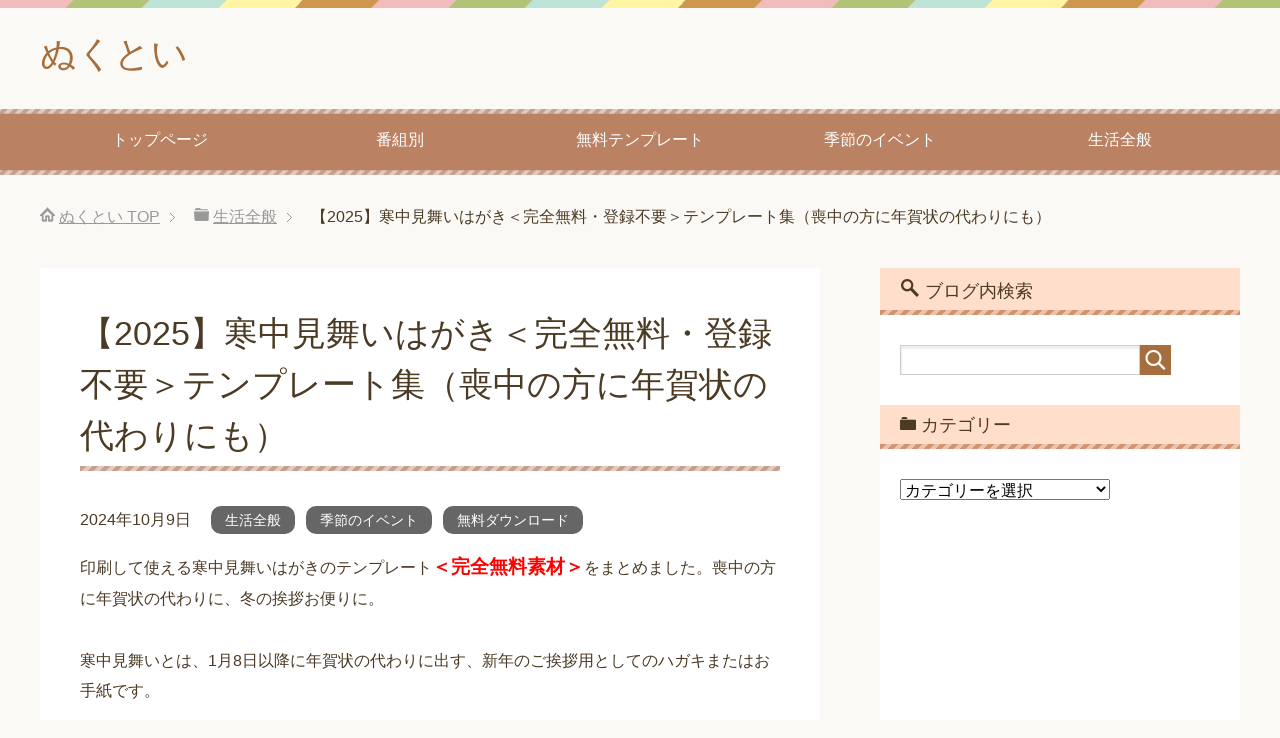

--- FILE ---
content_type: text/html; charset=UTF-8
request_url: https://www.nukutoi.com/kanchumimaihagakimuryo/
body_size: 15215
content:
<!DOCTYPE html>
<html lang="ja"
      class="col2">
<head prefix="og: http://ogp.me/ns# fb: http://ogp.me/ns/fb#">
<script async src="//pagead2.googlesyndication.com/pagead/js/adsbygoogle.js"></script>
<script>
     (adsbygoogle = window.adsbygoogle || []).push({
          google_ad_client: "ca-pub-9175340241986188",
          enable_page_level_ads: true
     });
</script>
    
    <meta charset="UTF-8">
    <meta http-equiv="X-UA-Compatible" content="IE=edge">
	        <meta name="viewport" content="width=device-width, initial-scale=1.0">
			            <meta name="keywords" content="生活全般,季節のイベント,無料ダウンロード,テンプレート,無料ダウンロード,寒中見舞いはがき,2025">
				            <meta name="description" content="印刷して使える寒中見舞いはがきのテンプレート＜完全無料素材＞をまとめました。喪中の方に年賀状の代わりに、冬の挨拶お便りに。 寒中見舞いとは、1月8日以降に年賀状の代わりに出す、新年のご挨拶用としてのハガキまたはお手紙です …">
		<link rel="canonical" href="https://www.nukutoi.com/kanchumimaihagakimuryo/" />

		<!-- All in One SEO 4.0.18 -->
		<title>【2025】寒中見舞いはがき＜完全無料・登録不要＞テンプレート集（喪中の方に年賀状の代わりにも） | ぬくとい</title>
		<meta name="description" content="印刷して使える寒中見舞いはがきのテンプレート＜完全無料素材＞をまとめました。喪中の方に年賀状の代わりに、冬の挨拶お便りに。 寒中見舞いとは、1月8日以降に年賀状の代わりに出す、新年のご挨拶用としてのハガキまたはお手紙です […]"/>
		<link rel="canonical" href="https://www.nukutoi.com/kanchumimaihagakimuryo/" />
		<meta property="og:site_name" content="ぬくとい" />
		<meta property="og:type" content="article" />
		<meta property="og:title" content="【2025】寒中見舞いはがき＜完全無料・登録不要＞テンプレート集（喪中の方に年賀状の代わりにも） | ぬくとい" />
		<meta property="og:description" content="印刷して使える寒中見舞いはがきのテンプレート＜完全無料素材＞をまとめました。喪中の方に年賀状の代わりに、冬の挨拶お便りに。 寒中見舞いとは、1月8日以降に年賀状の代わりに出す、新年のご挨拶用としてのハガキまたはお手紙です […]" />
		<meta property="og:url" content="https://www.nukutoi.com/kanchumimaihagakimuryo/" />
		<meta property="fb:app_id" content="879845122363532" />
		<meta property="fb:admins" content="331171097573375" />
		<meta property="og:image" content="https://www.nukutoi.com/wp-content/uploads/2020/12/寒中見舞いはがき無料テンプレート集.jpg" />
		<meta property="og:image:secure_url" content="https://www.nukutoi.com/wp-content/uploads/2020/12/寒中見舞いはがき無料テンプレート集.jpg" />
		<meta property="og:image:width" content="640" />
		<meta property="og:image:height" content="427" />
		<meta property="article:published_time" content="2024-10-08T21:24:34Z" />
		<meta property="article:modified_time" content="2024-10-09T05:41:18Z" />
		<meta property="twitter:card" content="summary" />
		<meta property="twitter:site" content="@nukutoitoi" />
		<meta property="twitter:domain" content="www.nukutoi.com" />
		<meta property="twitter:title" content="【2025】寒中見舞いはがき＜完全無料・登録不要＞テンプレート集（喪中の方に年賀状の代わりにも） | ぬくとい" />
		<meta property="twitter:description" content="印刷して使える寒中見舞いはがきのテンプレート＜完全無料素材＞をまとめました。喪中の方に年賀状の代わりに、冬の挨拶お便りに。 寒中見舞いとは、1月8日以降に年賀状の代わりに出す、新年のご挨拶用としてのハガキまたはお手紙です […]" />
		<meta property="twitter:image" content="https://www.nukutoi.com/wp-content/uploads/2020/12/寒中見舞いはがき無料テンプレート集.jpg" />
		<meta name="google" content="nositelinkssearchbox" />
		<script type="application/ld+json" class="aioseo-schema">
			{"@context":"https:\/\/schema.org","@graph":[{"@type":"WebSite","@id":"https:\/\/www.nukutoi.com\/#website","url":"https:\/\/www.nukutoi.com\/","name":"\u306c\u304f\u3068\u3044","description":"\u77e5\u308a\u305f\u3044\u60c5\u5831\u3092\u767a\u898b\uff01","publisher":{"@id":"https:\/\/www.nukutoi.com\/#organization"}},{"@type":"Organization","@id":"https:\/\/www.nukutoi.com\/#organization","name":"\u306c\u304f\u3068\u3044","url":"https:\/\/www.nukutoi.com\/","sameAs":["https:\/\/twitter.com\/nukutoitoi"]},{"@type":"BreadcrumbList","@id":"https:\/\/www.nukutoi.com\/kanchumimaihagakimuryo\/#breadcrumblist","itemListElement":[{"@type":"ListItem","@id":"https:\/\/www.nukutoi.com\/#listItem","position":"1","item":{"@id":"https:\/\/www.nukutoi.com\/#item","name":"\u30db\u30fc\u30e0","description":"\u65e5\u3005\u306e\u5b50\u80b2\u3066\u306b\u95a2\u3059\u308b\u60c5\u5831\u3084\u751f\u6d3b\u3067\u6c17\u306b\u306a\u308b\u60c5\u5831\u3092\u307e\u3068\u3081\u3066\u3044\u307e\u3059\u3002\u6c17\u306b\u306a\u3063\u305f\u3053\u3068\u304c\u3059\u3063\u304d\u308a\u89e3\u6c7a\u3059\u308b\u3088\u3046\u306a\u30d6\u30ed\u30b0\u306b\u306a\u308b\u3088\u3046\u30b7\u30e3\u30ab\u30ea\u30ad\u306b\u52aa\u3081\u3066\u3044\u307e\u3059\uff01","url":"https:\/\/www.nukutoi.com\/"},"nextItem":"https:\/\/www.nukutoi.com\/kanchumimaihagakimuryo\/#listItem"},{"@type":"ListItem","@id":"https:\/\/www.nukutoi.com\/kanchumimaihagakimuryo\/#listItem","position":"2","item":{"@id":"https:\/\/www.nukutoi.com\/kanchumimaihagakimuryo\/#item","name":"\u30102025\u3011\u5bd2\u4e2d\u898b\u821e\u3044\u306f\u304c\u304d\uff1c\u5b8c\u5168\u7121\u6599\u30fb\u767b\u9332\u4e0d\u8981\uff1e\u30c6\u30f3\u30d7\u30ec\u30fc\u30c8\u96c6\uff08\u55aa\u4e2d\u306e\u65b9\u306b\u5e74\u8cc0\u72b6\u306e\u4ee3\u308f\u308a\u306b\u3082\uff09","description":"\u5370\u5237\u3057\u3066\u4f7f\u3048\u308b\u5bd2\u4e2d\u898b\u821e\u3044\u306f\u304c\u304d\u306e\u30c6\u30f3\u30d7\u30ec\u30fc\u30c8\uff1c\u5b8c\u5168\u7121\u6599\u7d20\u6750\uff1e\u3092\u307e\u3068\u3081\u307e\u3057\u305f\u3002\u55aa\u4e2d\u306e\u65b9\u306b\u5e74\u8cc0\u72b6\u306e\u4ee3\u308f\u308a\u306b\u3001\u51ac\u306e\u6328\u62f6\u304a\u4fbf\u308a\u306b\u3002 \u5bd2\u4e2d\u898b\u821e\u3044\u3068\u306f\u30011\u67088\u65e5\u4ee5\u964d\u306b\u5e74\u8cc0\u72b6\u306e\u4ee3\u308f\u308a\u306b\u51fa\u3059\u3001\u65b0\u5e74\u306e\u3054\u6328\u62f6\u7528\u3068\u3057\u3066\u306e\u30cf\u30ac\u30ad\u307e\u305f\u306f\u304a\u624b\u7d19\u3067\u3059 [\u2026]","url":"https:\/\/www.nukutoi.com\/kanchumimaihagakimuryo\/"},"previousItem":"https:\/\/www.nukutoi.com\/#listItem"}]},{"@type":"Person","@id":"https:\/\/www.nukutoi.com\/author\/yamachin\/#author","url":"https:\/\/www.nukutoi.com\/author\/yamachin\/","name":"nukutoi"},{"@type":"WebPage","@id":"https:\/\/www.nukutoi.com\/kanchumimaihagakimuryo\/#webpage","url":"https:\/\/www.nukutoi.com\/kanchumimaihagakimuryo\/","name":"\u30102025\u3011\u5bd2\u4e2d\u898b\u821e\u3044\u306f\u304c\u304d\uff1c\u5b8c\u5168\u7121\u6599\u30fb\u767b\u9332\u4e0d\u8981\uff1e\u30c6\u30f3\u30d7\u30ec\u30fc\u30c8\u96c6\uff08\u55aa\u4e2d\u306e\u65b9\u306b\u5e74\u8cc0\u72b6\u306e\u4ee3\u308f\u308a\u306b\u3082\uff09 | \u306c\u304f\u3068\u3044","description":"\u5370\u5237\u3057\u3066\u4f7f\u3048\u308b\u5bd2\u4e2d\u898b\u821e\u3044\u306f\u304c\u304d\u306e\u30c6\u30f3\u30d7\u30ec\u30fc\u30c8\uff1c\u5b8c\u5168\u7121\u6599\u7d20\u6750\uff1e\u3092\u307e\u3068\u3081\u307e\u3057\u305f\u3002\u55aa\u4e2d\u306e\u65b9\u306b\u5e74\u8cc0\u72b6\u306e\u4ee3\u308f\u308a\u306b\u3001\u51ac\u306e\u6328\u62f6\u304a\u4fbf\u308a\u306b\u3002 \u5bd2\u4e2d\u898b\u821e\u3044\u3068\u306f\u30011\u67088\u65e5\u4ee5\u964d\u306b\u5e74\u8cc0\u72b6\u306e\u4ee3\u308f\u308a\u306b\u51fa\u3059\u3001\u65b0\u5e74\u306e\u3054\u6328\u62f6\u7528\u3068\u3057\u3066\u306e\u30cf\u30ac\u30ad\u307e\u305f\u306f\u304a\u624b\u7d19\u3067\u3059 [\u2026]","inLanguage":"ja","isPartOf":{"@id":"https:\/\/www.nukutoi.com\/#website"},"breadcrumb":{"@id":"https:\/\/www.nukutoi.com\/kanchumimaihagakimuryo\/#breadcrumblist"},"author":"https:\/\/www.nukutoi.com\/kanchumimaihagakimuryo\/#author","creator":"https:\/\/www.nukutoi.com\/kanchumimaihagakimuryo\/#author","image":{"@type":"ImageObject","@id":"https:\/\/www.nukutoi.com\/#mainImage","url":"https:\/\/www.nukutoi.com\/wp-content\/uploads\/2020\/12\/\u5bd2\u4e2d\u898b\u821e\u3044\u306f\u304c\u304d\u7121\u6599\u30c6\u30f3\u30d7\u30ec\u30fc\u30c8\u96c6.jpg","width":"640","height":"427"},"primaryImageOfPage":{"@id":"https:\/\/www.nukutoi.com\/kanchumimaihagakimuryo\/#mainImage"},"datePublished":"2024-10-08T21:24:34+09:00","dateModified":"2024-10-09T05:41:18+09:00"},{"@type":"Article","@id":"https:\/\/www.nukutoi.com\/kanchumimaihagakimuryo\/#article","name":"\u30102025\u3011\u5bd2\u4e2d\u898b\u821e\u3044\u306f\u304c\u304d\uff1c\u5b8c\u5168\u7121\u6599\u30fb\u767b\u9332\u4e0d\u8981\uff1e\u30c6\u30f3\u30d7\u30ec\u30fc\u30c8\u96c6\uff08\u55aa\u4e2d\u306e\u65b9\u306b\u5e74\u8cc0\u72b6\u306e\u4ee3\u308f\u308a\u306b\u3082\uff09 | \u306c\u304f\u3068\u3044","description":"\u5370\u5237\u3057\u3066\u4f7f\u3048\u308b\u5bd2\u4e2d\u898b\u821e\u3044\u306f\u304c\u304d\u306e\u30c6\u30f3\u30d7\u30ec\u30fc\u30c8\uff1c\u5b8c\u5168\u7121\u6599\u7d20\u6750\uff1e\u3092\u307e\u3068\u3081\u307e\u3057\u305f\u3002\u55aa\u4e2d\u306e\u65b9\u306b\u5e74\u8cc0\u72b6\u306e\u4ee3\u308f\u308a\u306b\u3001\u51ac\u306e\u6328\u62f6\u304a\u4fbf\u308a\u306b\u3002 \u5bd2\u4e2d\u898b\u821e\u3044\u3068\u306f\u30011\u67088\u65e5\u4ee5\u964d\u306b\u5e74\u8cc0\u72b6\u306e\u4ee3\u308f\u308a\u306b\u51fa\u3059\u3001\u65b0\u5e74\u306e\u3054\u6328\u62f6\u7528\u3068\u3057\u3066\u306e\u30cf\u30ac\u30ad\u307e\u305f\u306f\u304a\u624b\u7d19\u3067\u3059 [\u2026]","headline":"\u30102025\u3011\u5bd2\u4e2d\u898b\u821e\u3044\u306f\u304c\u304d\uff1c\u5b8c\u5168\u7121\u6599\u30fb\u767b\u9332\u4e0d\u8981\uff1e\u30c6\u30f3\u30d7\u30ec\u30fc\u30c8\u96c6\uff08\u55aa\u4e2d\u306e\u65b9\u306b\u5e74\u8cc0\u72b6\u306e\u4ee3\u308f\u308a\u306b\u3082\uff09","author":{"@id":"https:\/\/www.nukutoi.com\/author\/yamachin\/#author"},"publisher":{"@id":"https:\/\/www.nukutoi.com\/#organization"},"datePublished":"2024-10-08T21:24:34+09:00","dateModified":"2024-10-09T05:41:18+09:00","articleSection":"\u751f\u6d3b\u5168\u822c, \u5b63\u7bc0\u306e\u30a4\u30d9\u30f3\u30c8, \u7121\u6599\u30c0\u30a6\u30f3\u30ed\u30fc\u30c9, \u30c6\u30f3\u30d7\u30ec\u30fc\u30c8, \u7121\u6599\u30c0\u30a6\u30f3\u30ed\u30fc\u30c9, \u5bd2\u4e2d\u898b\u821e\u3044\u306f\u304c\u304d, 2025","mainEntityOfPage":{"@id":"https:\/\/www.nukutoi.com\/kanchumimaihagakimuryo\/#webpage"},"isPartOf":{"@id":"https:\/\/www.nukutoi.com\/kanchumimaihagakimuryo\/#webpage"},"image":{"@type":"ImageObject","@id":"https:\/\/www.nukutoi.com\/#articleImage","url":"https:\/\/www.nukutoi.com\/wp-content\/uploads\/2020\/12\/\u5bd2\u4e2d\u898b\u821e\u3044\u306f\u304c\u304d\u7121\u6599\u30c6\u30f3\u30d7\u30ec\u30fc\u30c8\u96c6.jpg","width":"640","height":"427"}}]}
		</script>
		<script type="text/javascript" >
			window.ga=window.ga||function(){(ga.q=ga.q||[]).push(arguments)};ga.l=+new Date;
			ga('create', "UA-55585812-44", 'auto');
			ga('send', 'pageview');
		</script>
		<script async src="https://www.google-analytics.com/analytics.js"></script>
		<!-- All in One SEO -->

<link rel='dns-prefetch' href='//s.w.org' />
<link rel="alternate" type="application/rss+xml" title="ぬくとい &raquo; フィード" href="https://www.nukutoi.com/feed/" />
<link rel="alternate" type="application/rss+xml" title="ぬくとい &raquo; コメントフィード" href="https://www.nukutoi.com/comments/feed/" />
<link rel="alternate" type="application/rss+xml" title="ぬくとい &raquo; 【2025】寒中見舞いはがき＜完全無料・登録不要＞テンプレート集（喪中の方に年賀状の代わりにも） のコメントのフィード" href="https://www.nukutoi.com/kanchumimaihagakimuryo/feed/" />
		<script type="text/javascript">
			window._wpemojiSettings = {"baseUrl":"https:\/\/s.w.org\/images\/core\/emoji\/12.0.0-1\/72x72\/","ext":".png","svgUrl":"https:\/\/s.w.org\/images\/core\/emoji\/12.0.0-1\/svg\/","svgExt":".svg","source":{"concatemoji":"https:\/\/www.nukutoi.com\/wp-includes\/js\/wp-emoji-release.min.js?ver=5.3.20"}};
			!function(e,a,t){var n,r,o,i=a.createElement("canvas"),p=i.getContext&&i.getContext("2d");function s(e,t){var a=String.fromCharCode;p.clearRect(0,0,i.width,i.height),p.fillText(a.apply(this,e),0,0);e=i.toDataURL();return p.clearRect(0,0,i.width,i.height),p.fillText(a.apply(this,t),0,0),e===i.toDataURL()}function c(e){var t=a.createElement("script");t.src=e,t.defer=t.type="text/javascript",a.getElementsByTagName("head")[0].appendChild(t)}for(o=Array("flag","emoji"),t.supports={everything:!0,everythingExceptFlag:!0},r=0;r<o.length;r++)t.supports[o[r]]=function(e){if(!p||!p.fillText)return!1;switch(p.textBaseline="top",p.font="600 32px Arial",e){case"flag":return s([127987,65039,8205,9895,65039],[127987,65039,8203,9895,65039])?!1:!s([55356,56826,55356,56819],[55356,56826,8203,55356,56819])&&!s([55356,57332,56128,56423,56128,56418,56128,56421,56128,56430,56128,56423,56128,56447],[55356,57332,8203,56128,56423,8203,56128,56418,8203,56128,56421,8203,56128,56430,8203,56128,56423,8203,56128,56447]);case"emoji":return!s([55357,56424,55356,57342,8205,55358,56605,8205,55357,56424,55356,57340],[55357,56424,55356,57342,8203,55358,56605,8203,55357,56424,55356,57340])}return!1}(o[r]),t.supports.everything=t.supports.everything&&t.supports[o[r]],"flag"!==o[r]&&(t.supports.everythingExceptFlag=t.supports.everythingExceptFlag&&t.supports[o[r]]);t.supports.everythingExceptFlag=t.supports.everythingExceptFlag&&!t.supports.flag,t.DOMReady=!1,t.readyCallback=function(){t.DOMReady=!0},t.supports.everything||(n=function(){t.readyCallback()},a.addEventListener?(a.addEventListener("DOMContentLoaded",n,!1),e.addEventListener("load",n,!1)):(e.attachEvent("onload",n),a.attachEvent("onreadystatechange",function(){"complete"===a.readyState&&t.readyCallback()})),(n=t.source||{}).concatemoji?c(n.concatemoji):n.wpemoji&&n.twemoji&&(c(n.twemoji),c(n.wpemoji)))}(window,document,window._wpemojiSettings);
		</script>
		<style type="text/css">
img.wp-smiley,
img.emoji {
	display: inline !important;
	border: none !important;
	box-shadow: none !important;
	height: 1em !important;
	width: 1em !important;
	margin: 0 .07em !important;
	vertical-align: -0.1em !important;
	background: none !important;
	padding: 0 !important;
}
</style>
	<link rel='stylesheet' id='wp-block-library-css'  href='https://www.nukutoi.com/wp-includes/css/dist/block-library/style.min.css?ver=5.3.20' type='text/css' media='all' />
<link rel='stylesheet' id='contact-form-7-css'  href='https://www.nukutoi.com/wp-content/plugins/contact-form-7/includes/css/styles.css?ver=5.1.4' type='text/css' media='all' />
<link rel='stylesheet' id='toc-screen-css'  href='https://www.nukutoi.com/wp-content/plugins/table-of-contents-plus/screen.min.css?ver=2002' type='text/css' media='all' />
<link rel='stylesheet' id='wpt-twitter-feed-css'  href='https://www.nukutoi.com/wp-content/plugins/wp-to-twitter/css/twitter-feed.css?ver=5.3.20' type='text/css' media='all' />
<link rel='stylesheet' id='keni_base-css'  href='https://www.nukutoi.com/wp-content/themes/keni71_wp_pretty_brown_201809140922/base.css?ver=5.3.20' type='text/css' media='all' />
<link rel='stylesheet' id='keni_rwd-css'  href='https://www.nukutoi.com/wp-content/themes/keni71_wp_pretty_brown_201809140922/rwd.css?ver=5.3.20' type='text/css' media='all' />
<link rel='stylesheet' id='jquery-lazyloadxt-spinner-css-css'  href='//www.nukutoi.com/wp-content/plugins/a3-lazy-load/assets/css/jquery.lazyloadxt.spinner.css?ver=5.3.20' type='text/css' media='all' />
<script type='text/javascript' src='https://www.nukutoi.com/wp-includes/js/jquery/jquery.js?ver=1.12.4-wp' async charset='UTF-8'></script>
<script type='text/javascript' src='https://www.nukutoi.com/wp-includes/js/jquery/jquery-migrate.min.js?ver=1.4.1' async charset='UTF-8'></script>
<link rel='https://api.w.org/' href='https://www.nukutoi.com/wp-json/' />
<link rel="EditURI" type="application/rsd+xml" title="RSD" href="https://www.nukutoi.com/xmlrpc.php?rsd" />
<link rel="wlwmanifest" type="application/wlwmanifest+xml" href="https://www.nukutoi.com/wp-includes/wlwmanifest.xml" /> 
<meta name="generator" content="WordPress 5.3.20" />
<link rel='shortlink' href='https://www.nukutoi.com/?p=28045' />
<link rel="alternate" type="application/json+oembed" href="https://www.nukutoi.com/wp-json/oembed/1.0/embed?url=https%3A%2F%2Fwww.nukutoi.com%2Fkanchumimaihagakimuryo%2F" />
<link rel="alternate" type="text/xml+oembed" href="https://www.nukutoi.com/wp-json/oembed/1.0/embed?url=https%3A%2F%2Fwww.nukutoi.com%2Fkanchumimaihagakimuryo%2F&#038;format=xml" />
<script type="text/javascript">
<!--
/******************************************************************************
***   COPY PROTECTED BY http://chetangole.com/blog/wp-copyprotect/   version 3.1.0 ****
******************************************************************************/
function clickIE4(){
if (event.button==2){
return false;
}
}
function clickNS4(e){
if (document.layers||document.getElementById&&!document.all){
if (e.which==2||e.which==3){
return false;
}
}
}

if (document.layers){
document.captureEvents(Event.MOUSEDOWN);
document.onmousedown=clickNS4;
}
else if (document.all&&!document.getElementById){
document.onmousedown=clickIE4;
}

document.oncontextmenu=new Function("return false")
// --> 
</script>

<script type="text/javascript">
/******************************************************************************
***   COPY PROTECTED BY http://chetangole.com/blog/wp-copyprotect/   version 3.1.0 ****
******************************************************************************/
function disableSelection(target){
if (typeof target.onselectstart!="undefined") //For IE 
	target.onselectstart=function(){return false}
else if (typeof target.style.MozUserSelect!="undefined") //For Firefox
	target.style.MozUserSelect="none"
else //All other route (For Opera)
	target.onmousedown=function(){return false}
target.style.cursor = "default"
}
</script>
<!-- Analytics by WP-Statistics v13.0.5 - https://wp-statistics.com/ -->
		<style type="text/css" id="wp-custom-css">
			
/* ----------------------------------------------------
 SNSボタン
-----------------------------------------------------*/
.sns-wrap {
    width: 100%;
    margin-top: 1em;
    margin-bottom: 1%;
}
 
.sns {
    margin: 0 auto;
    list-style: none;
}
 
.sns a {
    text-decoration: none;
    font-size: 15px;
}
 
.sns {
    text-align: center;
}
 
.sns li {
    float: left;
    width: 32.3%;
    margin: 0 .5% 2%;
}
 
.sns a {
    position: relative;
    display: block;
    padding: 10px 5px;
    color: #fff;
    border-radius: 5px;
    text-align: center;
}
 
.sns span,
.sns .fa {
    margin-right: .4em;
    color: #fff;
}
 
.sns li a:hover {
    -webkit-transform: translate3d(0px,5px,1px);
    -moz-transform: translate3d(0px,5px,1px);
    transform: translate3d(0px,5px,1px);
    box-shadow: none;
}
 
.sns .twitter a {
    background: #55acee;
    box-shadow: 0 5px 0 #0092ca;
}
 
.sns .facebook a {
    background: #315096;
    box-shadow: 0 5px 0 #2c4373;
}
 
.sns .googleplus a {
    background: #dd4b39;
    box-shadow: 0 5px 0 #ad3a2d;
}
 
.sns .hatebu a {
    background: #008fde;
    box-shadow: 0 5px 0 #016DA9;
}
 
.sns .pocket a {
    background: #f03e51;
    box-shadow: 0 5px 0 #c0392b;
}
 
.sns .feedly a {
    background: #87c040;
    box-shadow: 0 5px 0 #74a436;
}
 
@media only screen and ( max-width: 736px ) {
    .sns li {
        width: 32.3%;
        margin: 0 .5% 4%;
    }
     
    .sns a {
        font-size: 13px;
        padding: 6px 3px;
    }
}		</style>
		<!-- ## NXS/OG ## --><!-- ## NXSOGTAGS ## --><!-- ## NXS/OG ## -->
        <link rel="shortcut icon" type="image/x-icon" href="https://www.nukutoi.com/wp-content/themes/keni71_wp_pretty_brown_201809140922/favicon.ico">
        <link rel="apple-touch-icon" href="https://www.nukutoi.com/wp-content/themes/keni71_wp_pretty_brown_201809140922/images/apple-touch-icon.png">
        <link rel="apple-touch-icon-precomposed"
              href="https://www.nukutoi.com/wp-content/themes/keni71_wp_pretty_brown_201809140922/images/apple-touch-icon.png">
        <link rel="icon" href="https://www.nukutoi.com/wp-content/themes/keni71_wp_pretty_brown_201809140922/images/apple-touch-icon.png">
	    <!--[if lt IE 9]>
    <script src="https://www.nukutoi.com/wp-content/themes/keni71_wp_pretty_brown_201809140922/js/html5.js"></script><![endif]-->
	

</head>
    <body class="post-template-default single single-post postid-28045 single-format-standard">
	
    <div class="container">
        <header id="top" class="site-header ">
            <div class="site-header-in">
                <div class="site-header-conts">
					                        <p class="site-title"><a
                                    href="https://www.nukutoi.com">ぬくとい</a>
                        </p>
					                </div>
            </div>
			                <!--▼グローバルナビ-->
                <nav class="global-nav">
                    <div class="global-nav-in">
                        <div class="global-nav-panel"><span class="btn-global-nav icon-gn-menu">メニュー</span></div>
                        <ul id="menu">
							<li class="menu-item menu-item-type-custom menu-item-object-custom menu-item-home menu-item-62"><a href="https://www.nukutoi.com/">トップページ</a></li>
<li class="menu-item menu-item-type-taxonomy menu-item-object-category menu-item-has-children menu-item-15614"><a href="https://www.nukutoi.com/category/%e3%83%86%e3%83%ac%e3%83%93/">番組別</a>
<ul class="sub-menu">
	<li class="menu-item menu-item-type-taxonomy menu-item-object-category menu-item-25204"><a href="https://www.nukutoi.com/category/%e3%83%86%e3%83%ac%e3%83%93/hirunandesu/">ヒルナンデス</a></li>
	<li class="menu-item menu-item-type-taxonomy menu-item-object-category menu-item-25201"><a href="https://www.nukutoi.com/category/%e3%83%86%e3%83%ac%e3%83%93/asaichi/">あさイチ</a></li>
	<li class="menu-item menu-item-type-taxonomy menu-item-object-category menu-item-25205"><a href="https://www.nukutoi.com/category/%e3%83%86%e3%83%ac%e3%83%93/kyonoryori/">きょうの料理</a></li>
	<li class="menu-item menu-item-type-taxonomy menu-item-object-category menu-item-25202"><a href="https://www.nukutoi.com/category/%e3%83%86%e3%83%ac%e3%83%93/sukkiri/">スッキリ</a></li>
	<li class="menu-item menu-item-type-taxonomy menu-item-object-category menu-item-25203"><a href="https://www.nukutoi.com/category/%e3%83%86%e3%83%ac%e3%83%93/nonstop/">ノンストップ</a></li>
</ul>
</li>
<li class="menu-item menu-item-type-taxonomy menu-item-object-category current-post-ancestor current-menu-parent current-post-parent menu-item-25238"><a href="https://www.nukutoi.com/category/muryo/">無料テンプレート</a></li>
<li class="menu-item menu-item-type-taxonomy menu-item-object-category current-post-ancestor current-menu-parent current-post-parent menu-item-25214"><a href="https://www.nukutoi.com/category/kisetsunoibento/">季節のイベント</a></li>
<li class="menu-item menu-item-type-taxonomy menu-item-object-category current-post-ancestor current-menu-parent current-post-parent menu-item-6"><a href="https://www.nukutoi.com/category/seikatsu/">生活全般</a></li>
                        </ul>
                    </div>
                </nav>
                <!--▲グローバルナビ-->
			        </header>
		        <!--▲サイトヘッダー-->

<div class="main-body">
<div class="main-body-in">

		<nav class="breadcrumbs">
			<ol class="breadcrumbs-in" itemscope itemtype="http://schema.org/BreadcrumbList">
				<li class="bcl-first" itemprop="itemListElement" itemscope itemtype="http://schema.org/ListItem">
	<a itemprop="item" href="https://www.nukutoi.com"><span itemprop="name">ぬくとい</span> TOP</a>
	<meta itemprop="position" content="1" />
</li>
<li itemprop="itemListElement" itemscope itemtype="http://schema.org/ListItem">
	<a itemprop="item" href="https://www.nukutoi.com/category/seikatsu/"><span itemprop="name">生活全般</span></a>
	<meta itemprop="position" content="2" />
</li>
<li class="bcl-last">【2025】寒中見舞いはがき＜完全無料・登録不要＞テンプレート集（喪中の方に年賀状の代わりにも）</li>
			</ol>
		</nav>
	
	<!--▼メインコンテンツ-->
	<main>
	<div class="main-conts">

		<!--記事-->
		<article id="post-28045" class="section-wrap post-28045 post type-post status-publish format-standard has-post-thumbnail category-seikatsu category-kisetsunoibento category-muryo tag-164 tag-4883 tag-4974 tag-5044">
			<div class="section-in">

			<header class="article-header">
				<h1 class="section-title" itemprop="headline">【2025】寒中見舞いはがき＜完全無料・登録不要＞テンプレート集（喪中の方に年賀状の代わりにも）</h1>
				<p class="post-date"><time datetime="2024-10-09" itemprop="datePublished" content="2024-10-09" >2024年10月9日</time></p>
				<meta itemprop="dateModified" content="2024-10-09">
								<div class="post-cat">
<span class="cat cat002" style="background-color: #666;"><a href="https://www.nukutoi.com/category/seikatsu/" style="color: #FFF;">生活全般</a></span>
<span class="cat cat029" style="background-color: #666;"><a href="https://www.nukutoi.com/category/kisetsunoibento/" style="color: #FFF;">季節のイベント</a></span>
<span class="cat cat4830" style="background-color: #666;"><a href="https://www.nukutoi.com/category/muryo/" style="color: #FFF;">無料ダウンロード</a></span>

</div>
							</header>
	
			<div class="article-body">
			<p>印刷して使える寒中見舞いはがきのテンプレート<span style="color: #ff0000; font-size: 14pt;"><strong>＜完全無料素材＞</strong></span>をまとめました。喪中の方に年賀状の代わりに、冬の挨拶お便りに。</p>
<p>寒中見舞いとは、1月8日以降に年賀状の代わりに出す、新年のご挨拶用としてのハガキまたはお手紙です。</p>
<p>喪中の方に年賀状の代わりの挨拶状や、不幸を知らずに年賀状をくださった方に欠礼をお知らせする場合にも使います。</p>
<p>こちらでは<span style="font-size: 14pt; color: #ff0000;"><strong>寒中見舞いはがきの無料テンプレート</strong></span>を集めました。</p>
<p><span style="font-size: 14pt; background-color: #ffff99;"><strong>登録不要ですぐにダウンロードできる寒中見舞いはがきもありますよ＾＾</strong></span></p>
<p>登録が必要なサイトでオシャレなテンプレートがあるサイトも掲載してあります。</p>
<script async src="//pagead2.googlesyndication.com/pagead/js/adsbygoogle.js"></script>
<!-- ぬくといタイトル下リンク広告 --><ins class="adsbygoogle"
     style="display:block"
     data-ad-client="ca-pub-9175340241986188"
     data-ad-slot="4417178116"
     data-ad-format="link"
     data-full-width-responsive="true"></ins><script>
(adsbygoogle = window.adsbygoogle || []).push({});
</script></br>
<div id="toc_container" class="no_bullets"><p class="toc_title">目次</p><ul class="toc_list"><li><a href="#i">印刷して使える！寒中見舞いはがき＜完全無料＞テンプレート</a><ul><li><a href="#i-2">シンプル</a></li><li><a href="#i-3">かわいい</a></li><li><a href="#i-4">猫</a></li><li><a href="#i-5">水仙</a></li></ul></li><li><a href="#i-6">まだまだ寒中見舞いはがきテンプレートがたくさん！おすすめサイト集</a><ul><li><a href="#i-7">ブラザー【登録不要】</a></li><li><a href="#i-8">郵便年賀【登録不要】</a></li><li><a href="#creativepark">キャノンcreativepark【登録不要】</a></li><li><a href="#i-9">さきちん絵葉書【登録不要】</a></li><li><a href="#i-10">アレイラ【登録不要】</a></li><li><a href="#i-11">ササガワ【登録不要】</a></li><li><a href="#Andante">Andante【登録不要】</a></li><li><a href="#2025">年賀状プリント決定版2025＜登録必要（無料）＞</a></li><li><a href="#i-12">ビズオーシャン＜登録必要（無料）＞</a></li></ul></li><li><a href="#i-13">まとめ</a></li></ul></div>
<h2><span id="i">印刷して使える！寒中見舞いはがき＜完全無料＞テンプレート</span></h2>
<h3><span id="i-2">シンプル</span></h3>
<h4>【登録不要】雪積もる梅の木のシンプルなイラスト</h4>
<p><img class="lazy lazy-hidden alignnone wp-image-33326" src="//www.nukutoi.com/wp-content/plugins/a3-lazy-load/assets/images/lazy_placeholder.gif" data-lazy-type="image" data-src="https://www.nukutoi.com/wp-content/uploads/2020/12/寒中見舞いはがき無料1.jpg" alt="" width="172" height="254" srcset="" data-srcset="https://www.nukutoi.com/wp-content/uploads/2020/12/寒中見舞いはがき無料1.jpg 255w, https://www.nukutoi.com/wp-content/uploads/2020/12/寒中見舞いはがき無料1-203x300.jpg 203w" sizes="(max-width: 172px) 100vw, 172px" /><noscript><img class="alignnone wp-image-33326" src="https://www.nukutoi.com/wp-content/uploads/2020/12/寒中見舞いはがき無料1.jpg" alt="" width="172" height="254" srcset="https://www.nukutoi.com/wp-content/uploads/2020/12/寒中見舞いはがき無料1.jpg 255w, https://www.nukutoi.com/wp-content/uploads/2020/12/寒中見舞いはがき無料1-203x300.jpg 203w" sizes="(max-width: 172px) 100vw, 172px" /></noscript></p>
<p>→<a href="https://www.illust-ai.com/kanchu/sozai/?c=00043" rel="nofollow">雪積もる梅の木のシンプルなイラスト（無料）</a></p>
<h4>【登録不要】寒中見舞い</h4>
<p><img class="lazy lazy-hidden alignnone wp-image-33327" src="//www.nukutoi.com/wp-content/plugins/a3-lazy-load/assets/images/lazy_placeholder.gif" data-lazy-type="image" data-src="https://www.nukutoi.com/wp-content/uploads/2020/12/寒中見舞い無料2-1024x692.jpg" alt="" width="255" height="172" srcset="" data-srcset="https://www.nukutoi.com/wp-content/uploads/2020/12/寒中見舞い無料2-1024x692.jpg 1024w, https://www.nukutoi.com/wp-content/uploads/2020/12/寒中見舞い無料2-300x203.jpg 300w, https://www.nukutoi.com/wp-content/uploads/2020/12/寒中見舞い無料2-768x519.jpg 768w, https://www.nukutoi.com/wp-content/uploads/2020/12/寒中見舞い無料2-1536x1038.jpg 1536w, https://www.nukutoi.com/wp-content/uploads/2020/12/寒中見舞い無料2.jpg 1748w" sizes="(max-width: 255px) 100vw, 255px" /><noscript><img class="alignnone wp-image-33327" src="https://www.nukutoi.com/wp-content/uploads/2020/12/寒中見舞い無料2-1024x692.jpg" alt="" width="255" height="172" srcset="https://www.nukutoi.com/wp-content/uploads/2020/12/寒中見舞い無料2-1024x692.jpg 1024w, https://www.nukutoi.com/wp-content/uploads/2020/12/寒中見舞い無料2-300x203.jpg 300w, https://www.nukutoi.com/wp-content/uploads/2020/12/寒中見舞い無料2-768x519.jpg 768w, https://www.nukutoi.com/wp-content/uploads/2020/12/寒中見舞い無料2-1536x1038.jpg 1536w, https://www.nukutoi.com/wp-content/uploads/2020/12/寒中見舞い無料2.jpg 1748w" sizes="(max-width: 255px) 100vw, 255px" /></noscript></p>
<p>→<a href="https://online.brother.co.jp/ot/dl/Contents/seasonevent/wintergreeting/winter_020/" rel="nofollow">寒中見舞い（無料）</a></p>
<h4>【登録不要】ふきのとうのイラストを描いた寒中見舞い</h4>
<p><img class="lazy lazy-hidden alignnone wp-image-33328" src="//www.nukutoi.com/wp-content/plugins/a3-lazy-load/assets/images/lazy_placeholder.gif" data-lazy-type="image" data-src="https://www.nukutoi.com/wp-content/uploads/2020/12/寒中見舞いはがき無料3.jpg" alt="" width="172" height="255" srcset="" data-srcset="https://www.nukutoi.com/wp-content/uploads/2020/12/寒中見舞いはがき無料3.jpg 304w, https://www.nukutoi.com/wp-content/uploads/2020/12/寒中見舞いはがき無料3-203x300.jpg 203w" sizes="(max-width: 172px) 100vw, 172px" /><noscript><img class="alignnone wp-image-33328" src="https://www.nukutoi.com/wp-content/uploads/2020/12/寒中見舞いはがき無料3.jpg" alt="" width="172" height="255" srcset="https://www.nukutoi.com/wp-content/uploads/2020/12/寒中見舞いはがき無料3.jpg 304w, https://www.nukutoi.com/wp-content/uploads/2020/12/寒中見舞いはがき無料3-203x300.jpg 203w" sizes="(max-width: 172px) 100vw, 172px" /></noscript></p>

<!-- Quick Adsense WordPress Plugin: http://quickadsense.com/ -->
<div class="58690bf4be7115a5db7766469bf7e969" data-index="1" style="float: none; margin:10px 0 10px 0; text-align:center;">
<script async src="//pagead2.googlesyndication.com/pagead/js/adsbygoogle.js"></script>
<!-- ぬくとい目次下（埋め込み済） -->
<ins class="adsbygoogle"
     style="display:inline-block;width:336px;height:280px"
     data-ad-client="ca-pub-9175340241986188"
     data-ad-slot="2699038197"></ins>
<script>
(adsbygoogle = window.adsbygoogle || []).push({});
</script>
</div>

<p>→<a href="https://tadahagaki.com/hagaki/kancyumimai/download/kancyu026.html" rel="nofollow">ふきのとうのイラストを描いた寒中見舞い（無料）</a></p>
<h4>【登録不要】南天の白黒イラスト</h4>
<p><img class="lazy lazy-hidden alignnone wp-image-33329" src="//www.nukutoi.com/wp-content/plugins/a3-lazy-load/assets/images/lazy_placeholder.gif" data-lazy-type="image" data-src="https://www.nukutoi.com/wp-content/uploads/2020/12/寒中見舞いはがき無料4.jpg" alt="" width="172" height="254" srcset="" data-srcset="https://www.nukutoi.com/wp-content/uploads/2020/12/寒中見舞いはがき無料4.jpg 255w, https://www.nukutoi.com/wp-content/uploads/2020/12/寒中見舞いはがき無料4-203x300.jpg 203w" sizes="(max-width: 172px) 100vw, 172px" /><noscript><img class="alignnone wp-image-33329" src="https://www.nukutoi.com/wp-content/uploads/2020/12/寒中見舞いはがき無料4.jpg" alt="" width="172" height="254" srcset="https://www.nukutoi.com/wp-content/uploads/2020/12/寒中見舞いはがき無料4.jpg 255w, https://www.nukutoi.com/wp-content/uploads/2020/12/寒中見舞いはがき無料4-203x300.jpg 203w" sizes="(max-width: 172px) 100vw, 172px" /></noscript></p>
<p>→<a href="https://www.illust-ai.com/kanchu/sozai/?c=00033" rel="nofollow">南天の白黒イラスト（無料）</a></p>
<h3><span id="i-3">かわいい</span></h3>
<h4>【登録不要】優しく微笑むお地蔵様の寒中見舞い</h4>
<p><img class="lazy lazy-hidden alignnone wp-image-33330" src="//www.nukutoi.com/wp-content/plugins/a3-lazy-load/assets/images/lazy_placeholder.gif" data-lazy-type="image" data-src="https://www.nukutoi.com/wp-content/uploads/2020/12/寒中見舞いはがき無料5.jpg" alt="" width="172" height="255" srcset="" data-srcset="https://www.nukutoi.com/wp-content/uploads/2020/12/寒中見舞いはがき無料5.jpg 304w, https://www.nukutoi.com/wp-content/uploads/2020/12/寒中見舞いはがき無料5-203x300.jpg 203w" sizes="(max-width: 172px) 100vw, 172px" /><noscript><img class="alignnone wp-image-33330" src="https://www.nukutoi.com/wp-content/uploads/2020/12/寒中見舞いはがき無料5.jpg" alt="" width="172" height="255" srcset="https://www.nukutoi.com/wp-content/uploads/2020/12/寒中見舞いはがき無料5.jpg 304w, https://www.nukutoi.com/wp-content/uploads/2020/12/寒中見舞いはがき無料5-203x300.jpg 203w" sizes="(max-width: 172px) 100vw, 172px" /></noscript></p>
<p>→<a href="https://tadahagaki.com/hagaki/kancyumimai/download/kancyu052.html" rel="nofollow">優しく微笑むお地蔵様の寒中見舞い（無料）</a></p>
<h4>【登録不要】雪景色と雪だるまの寒中見舞い</h4>
<p><img class="lazy lazy-hidden alignnone wp-image-33331" src="//www.nukutoi.com/wp-content/plugins/a3-lazy-load/assets/images/lazy_placeholder.gif" data-lazy-type="image" data-src="https://www.nukutoi.com/wp-content/uploads/2020/12/寒中見舞いはがき無料6.jpg" alt="" width="172" height="255" srcset="" data-srcset="https://www.nukutoi.com/wp-content/uploads/2020/12/寒中見舞いはがき無料6.jpg 304w, https://www.nukutoi.com/wp-content/uploads/2020/12/寒中見舞いはがき無料6-203x300.jpg 203w" sizes="(max-width: 172px) 100vw, 172px" /><noscript><img class="alignnone wp-image-33331" src="https://www.nukutoi.com/wp-content/uploads/2020/12/寒中見舞いはがき無料6.jpg" alt="" width="172" height="255" srcset="https://www.nukutoi.com/wp-content/uploads/2020/12/寒中見舞いはがき無料6.jpg 304w, https://www.nukutoi.com/wp-content/uploads/2020/12/寒中見舞いはがき無料6-203x300.jpg 203w" sizes="(max-width: 172px) 100vw, 172px" /></noscript></p>
<p>→<a href="https://tadahagaki.com/hagaki/kancyumimai/download/kancyu03.html" rel="nofollow">雪景色と雪だるまの寒中見舞い（無料）</a></p>
<h4>【登録不要】雪がチラチラ</h4>
<p><img class="lazy lazy-hidden alignnone wp-image-33332" src="//www.nukutoi.com/wp-content/plugins/a3-lazy-load/assets/images/lazy_placeholder.gif" data-lazy-type="image" data-src="https://www.nukutoi.com/wp-content/uploads/2020/12/寒中見舞い無料7-1024x692.png" alt="" width="255" height="172" srcset="" data-srcset="https://www.nukutoi.com/wp-content/uploads/2020/12/寒中見舞い無料7-1024x692.png 1024w, https://www.nukutoi.com/wp-content/uploads/2020/12/寒中見舞い無料7-300x203.png 300w, https://www.nukutoi.com/wp-content/uploads/2020/12/寒中見舞い無料7-768x519.png 768w, https://www.nukutoi.com/wp-content/uploads/2020/12/寒中見舞い無料7-1536x1038.png 1536w, https://www.nukutoi.com/wp-content/uploads/2020/12/寒中見舞い無料7.png 1748w" sizes="(max-width: 255px) 100vw, 255px" /><noscript><img class="alignnone wp-image-33332" src="https://www.nukutoi.com/wp-content/uploads/2020/12/寒中見舞い無料7-1024x692.png" alt="" width="255" height="172" srcset="https://www.nukutoi.com/wp-content/uploads/2020/12/寒中見舞い無料7-1024x692.png 1024w, https://www.nukutoi.com/wp-content/uploads/2020/12/寒中見舞い無料7-300x203.png 300w, https://www.nukutoi.com/wp-content/uploads/2020/12/寒中見舞い無料7-768x519.png 768w, https://www.nukutoi.com/wp-content/uploads/2020/12/寒中見舞い無料7-1536x1038.png 1536w, https://www.nukutoi.com/wp-content/uploads/2020/12/寒中見舞い無料7.png 1748w" sizes="(max-width: 255px) 100vw, 255px" /></noscript></p>
<p>→<a href="https://online.brother.co.jp/ot/dl/Contents/seasonevent/wintergreeting/winter_010/" rel="nofollow">雪がチラチラ（無料）</a></p>
<h3><span id="i-4">猫</span></h3>
<h4>【登録不要】寒中見舞い</h4>
<p><img class="lazy lazy-hidden alignnone wp-image-33333" src="//www.nukutoi.com/wp-content/plugins/a3-lazy-load/assets/images/lazy_placeholder.gif" data-lazy-type="image" data-src="https://www.nukutoi.com/wp-content/uploads/2020/12/寒中見舞い無料8-692x1024.jpg" alt="" width="172" height="255" srcset="" data-srcset="https://www.nukutoi.com/wp-content/uploads/2020/12/寒中見舞い無料8-692x1024.jpg 692w, https://www.nukutoi.com/wp-content/uploads/2020/12/寒中見舞い無料8-203x300.jpg 203w, https://www.nukutoi.com/wp-content/uploads/2020/12/寒中見舞い無料8-768x1137.jpg 768w, https://www.nukutoi.com/wp-content/uploads/2020/12/寒中見舞い無料8-1038x1536.jpg 1038w, https://www.nukutoi.com/wp-content/uploads/2020/12/寒中見舞い無料8.jpg 1181w" sizes="(max-width: 172px) 100vw, 172px" /><noscript><img class="alignnone wp-image-33333" src="https://www.nukutoi.com/wp-content/uploads/2020/12/寒中見舞い無料8-692x1024.jpg" alt="" width="172" height="255" srcset="https://www.nukutoi.com/wp-content/uploads/2020/12/寒中見舞い無料8-692x1024.jpg 692w, https://www.nukutoi.com/wp-content/uploads/2020/12/寒中見舞い無料8-203x300.jpg 203w, https://www.nukutoi.com/wp-content/uploads/2020/12/寒中見舞い無料8-768x1137.jpg 768w, https://www.nukutoi.com/wp-content/uploads/2020/12/寒中見舞い無料8-1038x1536.jpg 1038w, https://www.nukutoi.com/wp-content/uploads/2020/12/寒中見舞い無料8.jpg 1181w" sizes="(max-width: 172px) 100vw, 172px" /></noscript></p>
<p>→<a href="https://online.brother.co.jp/ot/dl/Contents/seasonevent/wintergreeting/winter_028/" rel="nofollow">寒中見舞い（無料）</a></p>
<h4>【登録不要】丸まって眠る三毛猫とみかん</h4>
<p><img class="lazy lazy-hidden wp-image-33334" src="//www.nukutoi.com/wp-content/plugins/a3-lazy-load/assets/images/lazy_placeholder.gif" data-lazy-type="image" data-src="https://www.nukutoi.com/wp-content/uploads/2020/12/寒中見舞いはがき無料9.jpg" alt="" width="172" height="254" srcset="" data-srcset="https://www.nukutoi.com/wp-content/uploads/2020/12/寒中見舞いはがき無料9.jpg 255w, https://www.nukutoi.com/wp-content/uploads/2020/12/寒中見舞いはがき無料9-203x300.jpg 203w" sizes="(max-width: 172px) 100vw, 172px" /><noscript><img class="wp-image-33334" src="https://www.nukutoi.com/wp-content/uploads/2020/12/寒中見舞いはがき無料9.jpg" alt="" width="172" height="254" srcset="https://www.nukutoi.com/wp-content/uploads/2020/12/寒中見舞いはがき無料9.jpg 255w, https://www.nukutoi.com/wp-content/uploads/2020/12/寒中見舞いはがき無料9-203x300.jpg 203w" sizes="(max-width: 172px) 100vw, 172px" /></noscript></p>
<p>→<a href="https://www.illust-ai.com/kanchu/sozai/?c=00036" rel="nofollow">丸まって眠る三毛猫とみかん（無料）</a></p>
<h3><span id="i-5">水仙</span></h3>
<h4>【登録不要】スイセン(水仙)</h4>
<p><img class="lazy lazy-hidden alignnone wp-image-33336" src="//www.nukutoi.com/wp-content/plugins/a3-lazy-load/assets/images/lazy_placeholder.gif" data-lazy-type="image" data-src="https://www.nukutoi.com/wp-content/uploads/2020/12/寒中見舞いはがき無料11-692x1024.jpg" alt="" width="172" height="255" srcset="" data-srcset="https://www.nukutoi.com/wp-content/uploads/2020/12/寒中見舞いはがき無料11-692x1024.jpg 692w, https://www.nukutoi.com/wp-content/uploads/2020/12/寒中見舞いはがき無料11-203x300.jpg 203w, https://www.nukutoi.com/wp-content/uploads/2020/12/寒中見舞いはがき無料11-768x1136.jpg 768w, https://www.nukutoi.com/wp-content/uploads/2020/12/寒中見舞いはがき無料11.jpg 788w" sizes="(max-width: 172px) 100vw, 172px" /><noscript><img class="alignnone wp-image-33336" src="https://www.nukutoi.com/wp-content/uploads/2020/12/寒中見舞いはがき無料11-692x1024.jpg" alt="" width="172" height="255" srcset="https://www.nukutoi.com/wp-content/uploads/2020/12/寒中見舞いはがき無料11-692x1024.jpg 692w, https://www.nukutoi.com/wp-content/uploads/2020/12/寒中見舞いはがき無料11-203x300.jpg 203w, https://www.nukutoi.com/wp-content/uploads/2020/12/寒中見舞いはがき無料11-768x1136.jpg 768w, https://www.nukutoi.com/wp-content/uploads/2020/12/寒中見舞いはがき無料11.jpg 788w" sizes="(max-width: 172px) 100vw, 172px" /></noscript></p>
<p>→<a href="http://www.ohana.sakura.ne.jp/kantyu/text/07.htm" rel="nofollow">スイセン(水仙)（無料）</a></p>
<h4>【登録不要】和紙で表現した水仙の花と寒中見舞い</h4>
<p><img class="lazy lazy-hidden alignnone wp-image-33337" src="//www.nukutoi.com/wp-content/plugins/a3-lazy-load/assets/images/lazy_placeholder.gif" data-lazy-type="image" data-src="https://www.nukutoi.com/wp-content/uploads/2020/12/寒中見舞いはがき無料12.jpg" alt="" width="172" height="255" srcset="" data-srcset="https://www.nukutoi.com/wp-content/uploads/2020/12/寒中見舞いはがき無料12.jpg 304w, https://www.nukutoi.com/wp-content/uploads/2020/12/寒中見舞いはがき無料12-203x300.jpg 203w" sizes="(max-width: 172px) 100vw, 172px" /><noscript><img class="alignnone wp-image-33337" src="https://www.nukutoi.com/wp-content/uploads/2020/12/寒中見舞いはがき無料12.jpg" alt="" width="172" height="255" srcset="https://www.nukutoi.com/wp-content/uploads/2020/12/寒中見舞いはがき無料12.jpg 304w, https://www.nukutoi.com/wp-content/uploads/2020/12/寒中見舞いはがき無料12-203x300.jpg 203w" sizes="(max-width: 172px) 100vw, 172px" /></noscript></p>
<p>→<a href="https://tadahagaki.com/hagaki/kancyumimai/download/kancyu042.html" rel="nofollow">和紙で表現した水仙の花と寒中見舞い（無料）</a></p>
<h4>＜登録必要（無料）＞水仙の寒中見舞いはがき</h4>
<p><img class="lazy lazy-hidden alignnone wp-image-33338" src="//www.nukutoi.com/wp-content/plugins/a3-lazy-load/assets/images/lazy_placeholder.gif" data-lazy-type="image" data-src="https://www.nukutoi.com/wp-content/uploads/2020/12/寒中見舞い無料13.png" alt="" width="172" height="255" srcset="" data-srcset="https://www.nukutoi.com/wp-content/uploads/2020/12/寒中見舞い無料13.png 470w, https://www.nukutoi.com/wp-content/uploads/2020/12/寒中見舞い無料13-203x300.png 203w" sizes="(max-width: 172px) 100vw, 172px" /><noscript><img class="alignnone wp-image-33338" src="https://www.nukutoi.com/wp-content/uploads/2020/12/寒中見舞い無料13.png" alt="" width="172" height="255" srcset="https://www.nukutoi.com/wp-content/uploads/2020/12/寒中見舞い無料13.png 470w, https://www.nukutoi.com/wp-content/uploads/2020/12/寒中見舞い無料13-203x300.png 203w" sizes="(max-width: 172px) 100vw, 172px" /></noscript></p>
<p>→<a href="https://www.bizocean.jp/doc/detail/107848/" rel="nofollow">水仙の寒中見舞いはがき（無料）</a></p>
<h4>＜登録必要（無料）＞寒中見舞い水仙</h4>
<p><img class="lazy lazy-hidden alignnone wp-image-33339" src="//www.nukutoi.com/wp-content/plugins/a3-lazy-load/assets/images/lazy_placeholder.gif" data-lazy-type="image" data-src="https://www.nukutoi.com/wp-content/uploads/2020/12/寒中見舞いはがき無料14-865x1024.jpg" alt="" width="172" height="204" srcset="" data-srcset="https://www.nukutoi.com/wp-content/uploads/2020/12/寒中見舞いはがき無料14-865x1024.jpg 865w, https://www.nukutoi.com/wp-content/uploads/2020/12/寒中見舞いはがき無料14-253x300.jpg 253w, https://www.nukutoi.com/wp-content/uploads/2020/12/寒中見舞いはがき無料14-768x909.jpg 768w, https://www.nukutoi.com/wp-content/uploads/2020/12/寒中見舞いはがき無料14.jpg 1002w" sizes="(max-width: 172px) 100vw, 172px" /><noscript><img class="alignnone wp-image-33339" src="https://www.nukutoi.com/wp-content/uploads/2020/12/寒中見舞いはがき無料14-865x1024.jpg" alt="" width="172" height="204" srcset="https://www.nukutoi.com/wp-content/uploads/2020/12/寒中見舞いはがき無料14-865x1024.jpg 865w, https://www.nukutoi.com/wp-content/uploads/2020/12/寒中見舞いはがき無料14-253x300.jpg 253w, https://www.nukutoi.com/wp-content/uploads/2020/12/寒中見舞いはがき無料14-768x909.jpg 768w, https://www.nukutoi.com/wp-content/uploads/2020/12/寒中見舞いはがき無料14.jpg 1002w" sizes="(max-width: 172px) 100vw, 172px" /></noscript></p>
<p>→<a href="https://www.ac-illust.com/main/detail.php?id=1355539&amp;word=%E5%AF%92%E4%B8%AD%E8%A6%8B%E8%88%9E%E3%81%84%E6%B0%B4%E4%BB%99&amp;searchId=2553753414" rel="nofollow">寒中見舞い水仙（無料）</a></p>
<div Align="center">スポンサーリンク</div>
<div Align="center"><script async src="//pagead2.googlesyndication.com/pagead/js/adsbygoogle.js"></script>
<!-- ぬくとい目次下（埋め込み済） -->
<ins class="adsbygoogle"
     style="display:inline-block;width:336px;height:280px"
     data-ad-client="ca-pub-9175340241986188"
     data-ad-slot="2699038197"></ins>
<script>
(adsbygoogle = window.adsbygoogle || []).push({});
</script>
</div><h2><span id="i-6">まだまだ寒中見舞いはがきテンプレートがたくさん！おすすめサイト集</span></h2>
<h3><span id="i-7">ブラザー【登録不要】</span></h3>
<p><img class="lazy lazy-hidden alignnone wp-image-33340" src="//www.nukutoi.com/wp-content/plugins/a3-lazy-load/assets/images/lazy_placeholder.gif" data-lazy-type="image" data-src="https://www.nukutoi.com/wp-content/uploads/2020/12/寒中見舞い無料テンプレート1.jpg" alt="" width="600" height="284" srcset="" data-srcset="https://www.nukutoi.com/wp-content/uploads/2020/12/寒中見舞い無料テンプレート1.jpg 878w, https://www.nukutoi.com/wp-content/uploads/2020/12/寒中見舞い無料テンプレート1-300x142.jpg 300w, https://www.nukutoi.com/wp-content/uploads/2020/12/寒中見舞い無料テンプレート1-768x364.jpg 768w" sizes="(max-width: 600px) 100vw, 600px" /><noscript><img class="alignnone wp-image-33340" src="https://www.nukutoi.com/wp-content/uploads/2020/12/寒中見舞い無料テンプレート1.jpg" alt="" width="600" height="284" srcset="https://www.nukutoi.com/wp-content/uploads/2020/12/寒中見舞い無料テンプレート1.jpg 878w, https://www.nukutoi.com/wp-content/uploads/2020/12/寒中見舞い無料テンプレート1-300x142.jpg 300w, https://www.nukutoi.com/wp-content/uploads/2020/12/寒中見舞い無料テンプレート1-768x364.jpg 768w" sizes="(max-width: 600px) 100vw, 600px" /></noscript></p>
<p>ブラザーの無料ダウンロードサイト。寒中見舞いはがきのテンプレートも多くそろっています。かわいい素材があります。登録無料で手軽にダウンロードができます。</p>
<p><a href="https://online.brother.co.jp/ot/season/syotyu/?page=1" rel="nofollow">⇒ブラザー＜寒中見舞いはがき＞</a></p>
<h3><span id="i-8">郵便年賀【登録不要】</span></h3>
<p><img class="lazy lazy-hidden alignnone wp-image-33341" src="//www.nukutoi.com/wp-content/plugins/a3-lazy-load/assets/images/lazy_placeholder.gif" data-lazy-type="image" data-src="https://www.nukutoi.com/wp-content/uploads/2020/12/寒中見舞い無料テンプレート2.png" alt="" width="600" height="255" srcset="" data-srcset="https://www.nukutoi.com/wp-content/uploads/2020/12/寒中見舞い無料テンプレート2.png 877w, https://www.nukutoi.com/wp-content/uploads/2020/12/寒中見舞い無料テンプレート2-300x128.png 300w, https://www.nukutoi.com/wp-content/uploads/2020/12/寒中見舞い無料テンプレート2-768x327.png 768w" sizes="(max-width: 600px) 100vw, 600px" /><noscript><img class="alignnone wp-image-33341" src="https://www.nukutoi.com/wp-content/uploads/2020/12/寒中見舞い無料テンプレート2.png" alt="" width="600" height="255" srcset="https://www.nukutoi.com/wp-content/uploads/2020/12/寒中見舞い無料テンプレート2.png 877w, https://www.nukutoi.com/wp-content/uploads/2020/12/寒中見舞い無料テンプレート2-300x128.png 300w, https://www.nukutoi.com/wp-content/uploads/2020/12/寒中見舞い無料テンプレート2-768x327.png 768w" sizes="(max-width: 600px) 100vw, 600px" /></noscript></p>
<p>シンプルなものからかわいいものまでいろいろな無料テンプレートがそろっています。こちらも登録不要で手軽にダウンロードできます。</p>
<p>⇒<a href="https://nenga.yu-bin.jp/search/kanchumimai/" rel="nofollow">郵便年賀</a></p>
<h3><span id="creativepark">キャノンcreativepark【登録不要】</span></h3>
<p><img class="lazy lazy-hidden alignnone wp-image-33342" src="//www.nukutoi.com/wp-content/plugins/a3-lazy-load/assets/images/lazy_placeholder.gif" data-lazy-type="image" data-src="https://www.nukutoi.com/wp-content/uploads/2020/12/寒中見舞い無料テンプレート3.png" alt="" width="600" height="369" srcset="" data-srcset="https://www.nukutoi.com/wp-content/uploads/2020/12/寒中見舞い無料テンプレート3.png 882w, https://www.nukutoi.com/wp-content/uploads/2020/12/寒中見舞い無料テンプレート3-300x184.png 300w, https://www.nukutoi.com/wp-content/uploads/2020/12/寒中見舞い無料テンプレート3-768x472.png 768w" sizes="(max-width: 600px) 100vw, 600px" /><noscript><img class="alignnone wp-image-33342" src="https://www.nukutoi.com/wp-content/uploads/2020/12/寒中見舞い無料テンプレート3.png" alt="" width="600" height="369" srcset="https://www.nukutoi.com/wp-content/uploads/2020/12/寒中見舞い無料テンプレート3.png 882w, https://www.nukutoi.com/wp-content/uploads/2020/12/寒中見舞い無料テンプレート3-300x184.png 300w, https://www.nukutoi.com/wp-content/uploads/2020/12/寒中見舞い無料テンプレート3-768x472.png 768w" sizes="(max-width: 600px) 100vw, 600px" /></noscript></p>
<p>キャノンのテンプレート集。こちらも登録不要で無料で簡単にダウンロードして使えます。白黒の寒中見舞いはがきの素材もあります。</p>
<p>⇒<a href="https://creativepark.canon/jp/search/index.html?q=%E5%AF%92%E4%B8%AD" rel="nofollow">キャノン</a></p>
<h3><span id="i-9">さきちん絵葉書【登録不要】</span></h3>
<p><img class="lazy lazy-hidden alignnone wp-image-33343" src="//www.nukutoi.com/wp-content/plugins/a3-lazy-load/assets/images/lazy_placeholder.gif" data-lazy-type="image" data-src="https://www.nukutoi.com/wp-content/uploads/2020/12/寒中見舞い無料テンプレート4.jpg" alt="" width="600" height="286" srcset="" data-srcset="https://www.nukutoi.com/wp-content/uploads/2020/12/寒中見舞い無料テンプレート4.jpg 952w, https://www.nukutoi.com/wp-content/uploads/2020/12/寒中見舞い無料テンプレート4-300x143.jpg 300w, https://www.nukutoi.com/wp-content/uploads/2020/12/寒中見舞い無料テンプレート4-768x365.jpg 768w" sizes="(max-width: 600px) 100vw, 600px" /><noscript><img class="alignnone wp-image-33343" src="https://www.nukutoi.com/wp-content/uploads/2020/12/寒中見舞い無料テンプレート4.jpg" alt="" width="600" height="286" srcset="https://www.nukutoi.com/wp-content/uploads/2020/12/寒中見舞い無料テンプレート4.jpg 952w, https://www.nukutoi.com/wp-content/uploads/2020/12/寒中見舞い無料テンプレート4-300x143.jpg 300w, https://www.nukutoi.com/wp-content/uploads/2020/12/寒中見舞い無料テンプレート4-768x365.jpg 768w" sizes="(max-width: 600px) 100vw, 600px" /></noscript></p>
<p>筆を使ったかわいいデザインやおしゃれなデザインの寒中見舞いのテンプレートがそろっています。挨拶文入り、文章入り、イラストのみのタイプなど用途に応じて使えます。編集や加工、商用利用もOK。登録不要で無料でダウンロードできます。</p>
<p>⇒<a href="https://tadahagaki.com/hagaki/kancyumimai/kancyu.html" rel="nofollow">さきちん絵葉書</a></p>
<h3><span id="i-10">アレイラ【登録不要】</span></h3>
<p><img class="lazy lazy-hidden alignnone wp-image-33345" src="//www.nukutoi.com/wp-content/plugins/a3-lazy-load/assets/images/lazy_placeholder.gif" data-lazy-type="image" data-src="https://www.nukutoi.com/wp-content/uploads/2020/12/寒中見舞い無料テンプレート6.png" alt="" width="400" height="275" srcset="" data-srcset="https://www.nukutoi.com/wp-content/uploads/2020/12/寒中見舞い無料テンプレート6.png 395w, https://www.nukutoi.com/wp-content/uploads/2020/12/寒中見舞い無料テンプレート6-300x207.png 300w" sizes="(max-width: 400px) 100vw, 400px" /><noscript><img class="alignnone wp-image-33345" src="https://www.nukutoi.com/wp-content/uploads/2020/12/寒中見舞い無料テンプレート6.png" alt="" width="400" height="275" srcset="https://www.nukutoi.com/wp-content/uploads/2020/12/寒中見舞い無料テンプレート6.png 395w, https://www.nukutoi.com/wp-content/uploads/2020/12/寒中見舞い無料テンプレート6-300x207.png 300w" sizes="(max-width: 400px) 100vw, 400px" /></noscript></p>
<p>登録なしで手軽に無料ダウンロードできます。おしゃれでかわいいデザインがそろっています。</p>
<p>⇒<a href="https://www.illust-ai.com/kanchu/" rel="nofollow">アレイラ</a></p>
<h3><span id="i-11">ササガワ【登録不要】</span></h3>
<p><img class="lazy lazy-hidden alignnone wp-image-33346" src="//www.nukutoi.com/wp-content/plugins/a3-lazy-load/assets/images/lazy_placeholder.gif" data-lazy-type="image" data-src="https://www.nukutoi.com/wp-content/uploads/2020/12/寒中見舞い無料テンプレート7-1024x472.png" alt="" width="600" height="277" srcset="" data-srcset="https://www.nukutoi.com/wp-content/uploads/2020/12/寒中見舞い無料テンプレート7-1024x472.png 1024w, https://www.nukutoi.com/wp-content/uploads/2020/12/寒中見舞い無料テンプレート7-300x138.png 300w, https://www.nukutoi.com/wp-content/uploads/2020/12/寒中見舞い無料テンプレート7-768x354.png 768w, https://www.nukutoi.com/wp-content/uploads/2020/12/寒中見舞い無料テンプレート7.png 1048w" sizes="(max-width: 600px) 100vw, 600px" /><noscript><img class="alignnone wp-image-33346" src="https://www.nukutoi.com/wp-content/uploads/2020/12/寒中見舞い無料テンプレート7-1024x472.png" alt="" width="600" height="277" srcset="https://www.nukutoi.com/wp-content/uploads/2020/12/寒中見舞い無料テンプレート7-1024x472.png 1024w, https://www.nukutoi.com/wp-content/uploads/2020/12/寒中見舞い無料テンプレート7-300x138.png 300w, https://www.nukutoi.com/wp-content/uploads/2020/12/寒中見舞い無料テンプレート7-768x354.png 768w, https://www.nukutoi.com/wp-content/uploads/2020/12/寒中見舞い無料テンプレート7.png 1048w" sizes="(max-width: 600px) 100vw, 600px" /></noscript></p>
<p>会員登録なしで使えます！種類がとても豊富で縦書き、横書きがあります。イラストや筆文字もあります。ワードなどで編集できます。</p>
<p>⇒<a href="https://www.sasagawa-brand.co.jp/sozai/download/index.html?cid=3&amp;tid=17" rel="nofollow">ササガワ</a></p>
<h3><span id="Andante">Andante【登録不要】</span></h3>
<p><img class="lazy lazy-hidden alignnone wp-image-33347" src="//www.nukutoi.com/wp-content/plugins/a3-lazy-load/assets/images/lazy_placeholder.gif" data-lazy-type="image" data-src="https://www.nukutoi.com/wp-content/uploads/2020/12/寒中見舞い無料テンプレート8.png" alt="" width="600" height="322" srcset="" data-srcset="https://www.nukutoi.com/wp-content/uploads/2020/12/寒中見舞い無料テンプレート8.png 742w, https://www.nukutoi.com/wp-content/uploads/2020/12/寒中見舞い無料テンプレート8-300x161.png 300w" sizes="(max-width: 600px) 100vw, 600px" /><noscript><img class="alignnone wp-image-33347" src="https://www.nukutoi.com/wp-content/uploads/2020/12/寒中見舞い無料テンプレート8.png" alt="" width="600" height="322" srcset="https://www.nukutoi.com/wp-content/uploads/2020/12/寒中見舞い無料テンプレート8.png 742w, https://www.nukutoi.com/wp-content/uploads/2020/12/寒中見舞い無料テンプレート8-300x161.png 300w" sizes="(max-width: 600px) 100vw, 600px" /></noscript></p>
<p>会員登録なし！イラストが描いてあるので自分で文章を入れるだけでオリジナルの寒中見舞いはがきが作成できる無料テンプレート。梅・椿・牡丹・木蓮・雪景色・うぐいす・鶴・花車・南天・寒芍薬・白うさぎなどのイラストがあります。縦書きと横書きがあります。</p>
<p>⇒<a href="https://andanteweb.jp/mochu/" rel="nofollow">Andante</a></p>
<h3><span id="2025">年賀状プリント決定版2025＜登録必要（無料）＞</span></h3>
<p><img class="lazy lazy-hidden alignnone wp-image-33344" src="//www.nukutoi.com/wp-content/plugins/a3-lazy-load/assets/images/lazy_placeholder.gif" data-lazy-type="image" data-src="https://www.nukutoi.com/wp-content/uploads/2020/12/寒中見舞い無料テンプレート5-1024x468.jpg" alt="" width="600" height="274" srcset="" data-srcset="https://www.nukutoi.com/wp-content/uploads/2020/12/寒中見舞い無料テンプレート5-1024x468.jpg 1024w, https://www.nukutoi.com/wp-content/uploads/2020/12/寒中見舞い無料テンプレート5-300x137.jpg 300w, https://www.nukutoi.com/wp-content/uploads/2020/12/寒中見舞い無料テンプレート5-768x351.jpg 768w, https://www.nukutoi.com/wp-content/uploads/2020/12/寒中見舞い無料テンプレート5.jpg 1031w" sizes="(max-width: 600px) 100vw, 600px" /><noscript><img class="alignnone wp-image-33344" src="https://www.nukutoi.com/wp-content/uploads/2020/12/寒中見舞い無料テンプレート5-1024x468.jpg" alt="" width="600" height="274" srcset="https://www.nukutoi.com/wp-content/uploads/2020/12/寒中見舞い無料テンプレート5-1024x468.jpg 1024w, https://www.nukutoi.com/wp-content/uploads/2020/12/寒中見舞い無料テンプレート5-300x137.jpg 300w, https://www.nukutoi.com/wp-content/uploads/2020/12/寒中見舞い無料テンプレート5-768x351.jpg 768w, https://www.nukutoi.com/wp-content/uploads/2020/12/寒中見舞い無料テンプレート5.jpg 1031w" sizes="(max-width: 600px) 100vw, 600px" /></noscript></p>
<p>会員登録（無料）が必要。文面はワードで自由に編集できます。おしゃれなデザインがたくさん。無料でダウンロードできます。</p>
<p>⇒<a href="https://nenga.templatebank.com/kanchu/" rel="nofollow">年賀状プリント決定版 2025</a></p>
<h3><span id="i-12">ビズオーシャン＜登録必要（無料）＞</span></h3>
<p><img class="lazy lazy-hidden alignnone wp-image-33348" src="//www.nukutoi.com/wp-content/plugins/a3-lazy-load/assets/images/lazy_placeholder.gif" data-lazy-type="image" data-src="https://www.nukutoi.com/wp-content/uploads/2020/12/寒中見舞い無料テンプレート9.png" alt="" width="600" height="340" srcset="" data-srcset="https://www.nukutoi.com/wp-content/uploads/2020/12/寒中見舞い無料テンプレート9.png 843w, https://www.nukutoi.com/wp-content/uploads/2020/12/寒中見舞い無料テンプレート9-300x170.png 300w, https://www.nukutoi.com/wp-content/uploads/2020/12/寒中見舞い無料テンプレート9-768x435.png 768w" sizes="(max-width: 600px) 100vw, 600px" /><noscript><img class="alignnone wp-image-33348" src="https://www.nukutoi.com/wp-content/uploads/2020/12/寒中見舞い無料テンプレート9.png" alt="" width="600" height="340" srcset="https://www.nukutoi.com/wp-content/uploads/2020/12/寒中見舞い無料テンプレート9.png 843w, https://www.nukutoi.com/wp-content/uploads/2020/12/寒中見舞い無料テンプレート9-300x170.png 300w, https://www.nukutoi.com/wp-content/uploads/2020/12/寒中見舞い無料テンプレート9-768x435.png 768w" sizes="(max-width: 600px) 100vw, 600px" /></noscript></p>
<p>会員登録が必要！Word（ワード）データになっているので簡単に文章の編集ができてオリジナルの寒中見舞いを作成することができます。</p>
<p>⇒<a href="https://www.bizocean.jp/doc/category/200/" rel="nofollow">ビズオーシャン</a></p>
<h2><span id="i-13">まとめ</span></h2>
<p>完全無料で印刷して使える寒中見舞いはがきのテンプレートとサイトをまとめました。</p>
<p>手軽に印刷したい方は登録不要の素材をダウンロードするのがおすすめです。</p>

<div style="font-size: 0px; height: 0px; line-height: 0px; margin: 0; padding: 0; clear: both;"></div> <div Align="center"><script async src="//pagead2.googlesyndication.com/pagead/js/adsbygoogle.js"></script>
<!-- ぬくといタイトル下リンク広告 -->
<ins class="adsbygoogle"
     style="display:block"
     data-ad-client="ca-pub-9175340241986188"
     data-ad-slot="4417178116"
     data-ad-format="link"
     data-full-width-responsive="true"></ins>
<script>
(adsbygoogle = window.adsbygoogle || []).push({});
</script>
</div> <div class="article-body">

			</div><!--article-body-->
この記事も読まれています
<script async src="https://pagead2.googlesyndication.com/pagead/js/adsbygoogle.js"></script>
<ins class="adsbygoogle"
     style="display:block"
     data-ad-format="autorelaxed"
     data-ad-client="ca-pub-9175340241986188"
     data-ad-slot="6214140082"></ins>
<script>
     (adsbygoogle = window.adsbygoogle || []).push({});
</script>				

			<div Align="center">スポンサーリンク</div>
<div Align="center"><script async src="//pagead2.googlesyndication.com/pagead/js/adsbygoogle.js"></script>
<!-- ぬくとい目次下（埋め込み済） -->
<ins class="adsbygoogle"
     style="display:inline-block;width:336px;height:280px"
     data-ad-client="ca-pub-9175340241986188"
     data-ad-slot="2699038197"></ins>
<script>
(adsbygoogle = window.adsbygoogle || []).push({});
</script></div>
							
						<div class="post-tag">
			<p>タグ : <a href="https://www.nukutoi.com/tag/%e3%83%86%e3%83%b3%e3%83%97%e3%83%ac%e3%83%bc%e3%83%88/" rel="tag">テンプレート</a>, <a href="https://www.nukutoi.com/tag/%e7%84%a1%e6%96%99%e3%83%80%e3%82%a6%e3%83%b3%e3%83%ad%e3%83%bc%e3%83%89/" rel="tag">無料ダウンロード</a>, <a href="https://www.nukutoi.com/tag/%e5%af%92%e4%b8%ad%e8%a6%8b%e8%88%9e%e3%81%84%e3%81%af%e3%81%8c%e3%81%8d/" rel="tag">寒中見舞いはがき</a>, <a href="https://www.nukutoi.com/tag/2025/" rel="tag">2025</a></p>
			</div>
						<div class="page-nav-bf cont-nav">
<p class="page-nav-next">「<a href="https://www.nukutoi.com/%e4%bb%a4%e5%92%8c2%e5%b9%b4%e3%81%ae%e6%9b%b8%e3%81%8d%e6%96%b9%ef%bc%81%e5%b9%b4%e8%b3%80%e7%8a%b6%e3%81%a7%e6%bc%a2%e6%95%b0%e5%ad%97%e3%81%a7%e7%b8%a6%e6%9b%b8%e3%81%8d%e3%81%99%e3%82%8b%e3%81%ab/" rel="next">令和7年の書き方！年賀状で漢数字で縦書きするにはどう書く？住所は？</a>」</p>
<p class="page-nav-prev">「<a href="https://www.nukutoi.com/mochuhagaki/" rel="prev">完全無料！喪中はがきテンプレート【厳選6サイト】2024年（令和6年・辰年・たつ）</a>」</p>
			</div>
			
			<section id="comments" class="comments-area">
			
<!-- You can start editing here. -->


			<!-- If comments are open, but there are no comments. -->

	 	<div id="respond" class="comment-respond">
		<h3 id="reply-title" class="comment-reply-title">コメントを残す <small><a rel="nofollow" id="cancel-comment-reply-link" href="/kanchumimaihagakimuryo/#respond" style="display:none;">コメントをキャンセル</a></small></h3><form action="https://www.nukutoi.com/wp-comments-post.php" method="post" id="commentform" class="comment-form" novalidate><div class="comment-form-author"><p><label for="author"><small>名前 <span class="required"> (必須) </span></small></label></p><p><input id="author" class="w50" name="author" type="text" value="" size="30" aria-required='true' /></p></div>
<div class="comment-form-email comment-form-mail"><p><label for="email"><small>メールアドレス（公開されません） <span class="required"> (必須) </span></small></label></p> <p><input id="email" class="w50" name="email" type="email" value="" size="30" aria-required='true' /></p></div>
<div class="comment-form-url"><p><label for="url"><small>ウェブサイト</small></label></p><p><input id="url" class="w50" name="url" type="url" value="" size="30" /></p></div>
<p class="comment-form-comment m0-b"><label for="comment"><small>コメント</small></label></p><p><textarea id="comment" name="comment" class="w90" cols="45" rows="8" maxlength="65525" aria-required="true" required="required"></textarea></p><p class="form-submit"><p class="al-c"><button name="submit" type="submit" id="submit" class="submit btn btn-form01" value="コメントを送信"><span>コメント送信</span></button></p> <input type='hidden' name='comment_post_ID' value='28045' id='comment_post_ID' />
<input type='hidden' name='comment_parent' id='comment_parent' value='0' />
</p><input type="hidden" id="ak_js" name="ak_js" value="138"/><textarea name="ak_hp_textarea" cols="45" rows="8" maxlength="100" style="display: none !important;"></textarea></form>	</div><!-- #respond -->
				</section>

			</div><!--section-in-->
		</article><!--記事-->


	</div><!--main-conts-->
	</main>
	<!--▲メインコンテンツ-->

	    <!--▼サブコンテンツ-->
    <aside class="sub-conts sidebar">
		<section id="search-2" class="section-wrap widget-conts widget_search"><div class="section-in"><h3 class="section-title">ブログ内検索</h3><form method="get" id="searchform" action="https://www.nukutoi.com/">
	<div class="search-box">
		<input class="search" type="text" value="" name="s" id="s"><button id="searchsubmit" class="btn-search"><img class="lazy lazy-hidden" alt="検索" width="32" height="20" src="//www.nukutoi.com/wp-content/plugins/a3-lazy-load/assets/images/lazy_placeholder.gif" data-lazy-type="image" data-src="https://www.nukutoi.com/wp-content/themes/keni71_wp_pretty_brown_201809140922/images/icon/icon-btn-search.png"><noscript><img alt="検索" width="32" height="20" src="https://www.nukutoi.com/wp-content/themes/keni71_wp_pretty_brown_201809140922/images/icon/icon-btn-search.png"></noscript></button>
	</div>
</form></div></section><section id="categories-2" class="section-wrap widget-conts widget_categories"><div class="section-in"><h3 class="section-title">カテゴリー</h3><form action="https://www.nukutoi.com" method="get"><label class="screen-reader-text" for="cat">カテゴリー</label><select  name='cat' id='cat' class='postform' >
	<option value='-1'>カテゴリーを選択</option>
	<option class="level-0" value="4901">福袋・セール</option>
	<option class="level-0" value="243">テレビで紹介(番組別)</option>
	<option class="level-1" value="4515">&nbsp;&nbsp;&nbsp;あさイチ</option>
	<option class="level-1" value="4518">&nbsp;&nbsp;&nbsp;スッキリ</option>
	<option class="level-1" value="4540">&nbsp;&nbsp;&nbsp;ノンストップ</option>
	<option class="level-1" value="4516">&nbsp;&nbsp;&nbsp;ヒルナンデス</option>
	<option class="level-1" value="4537">&nbsp;&nbsp;&nbsp;きょうの料理</option>
	<option class="level-1" value="4539">&nbsp;&nbsp;&nbsp;きょうの料理ビギナーズ</option>
	<option class="level-1" value="4567">&nbsp;&nbsp;&nbsp;教えてもらう前と後</option>
	<option class="level-1" value="4585">&nbsp;&nbsp;&nbsp;ハナタカ優越館</option>
	<option class="level-1" value="4586">&nbsp;&nbsp;&nbsp;世界一受けたい授業</option>
	<option class="level-0" value="4519">テレビで紹介(テーマ別)</option>
	<option class="level-1" value="2795">&nbsp;&nbsp;&nbsp;お金</option>
	<option class="level-1" value="971">&nbsp;&nbsp;&nbsp;場所</option>
	<option class="level-1" value="972">&nbsp;&nbsp;&nbsp;レシピ</option>
	<option class="level-1" value="973">&nbsp;&nbsp;&nbsp;ダイエット</option>
	<option class="level-1" value="974">&nbsp;&nbsp;&nbsp;健康</option>
	<option class="level-1" value="1033">&nbsp;&nbsp;&nbsp;商品</option>
	<option class="level-1" value="1034">&nbsp;&nbsp;&nbsp;生活</option>
	<option class="level-0" value="1497">レシピ集</option>
	<option class="level-0" value="2">生活全般</option>
	<option class="level-0" value="29">季節のイベント</option>
	<option class="level-0" value="4830">無料ダウンロード</option>
	<option class="level-0" value="14">子育て</option>
	<option class="level-0" value="119">お出かけスポット</option>
	<option class="level-0" value="1">未分類</option>
</select>
</form>
<script type="text/javascript">
/* <![CDATA[ */
(function() {
	var dropdown = document.getElementById( "cat" );
	function onCatChange() {
		if ( dropdown.options[ dropdown.selectedIndex ].value > 0 ) {
			dropdown.parentNode.submit();
		}
	}
	dropdown.onchange = onCatChange;
})();
/* ]]> */
</script>

			</div></section><section id="custom_html-3" class="widget_text section-wrap widget-conts widget_custom_html"><div class="widget_text section-in"><div class="textwidget custom-html-widget"><script async src="//pagead2.googlesyndication.com/pagead/js/adsbygoogle.js"></script>
<!-- ぬくといタイトル下リンク広告 -->
<ins class="adsbygoogle"
     style="display:block"
     data-ad-client="ca-pub-9175340241986188"
     data-ad-slot="4417178116"
     data-ad-format="link"
     data-full-width-responsive="true"></ins>
<script>
(adsbygoogle = window.adsbygoogle || []).push({});
</script></div></div></section><section id="keni_recent_post-2" class="section-wrap widget-conts widget_keni_recent_post"><div class="section-in"><h3 class="section-title">最近の投稿</h3>
<ul class="link-menu-image">
<li>
<div class="link-menu-image-thumb"><a href="https://www.nukutoi.com/nengamuryotenpure/"><img width="100" height="100" src="//www.nukutoi.com/wp-content/plugins/a3-lazy-load/assets/images/lazy_placeholder.gif" data-lazy-type="image" data-src="https://www.nukutoi.com/wp-content/uploads/2023/11/年賀状　無料　テンプレート　2025-10-100x100.jpg" class="lazy lazy-hidden attachment-ss_thumb size-ss_thumb wp-post-image" alt="" srcset="" data-srcset="https://www.nukutoi.com/wp-content/uploads/2023/11/年賀状　無料　テンプレート　2025-10-100x100.jpg 100w, https://www.nukutoi.com/wp-content/uploads/2023/11/年賀状　無料　テンプレート　2025-10-150x150.jpg 150w, https://www.nukutoi.com/wp-content/uploads/2023/11/年賀状　無料　テンプレート　2025-10-320x320.jpg 320w, https://www.nukutoi.com/wp-content/uploads/2023/11/年賀状　無料　テンプレート　2025-10-200x200.jpg 200w" sizes="(max-width: 100px) 100vw, 100px" /><noscript><img width="100" height="100" src="//www.nukutoi.com/wp-content/plugins/a3-lazy-load/assets/images/lazy_placeholder.gif" data-lazy-type="image" data-src="https://www.nukutoi.com/wp-content/uploads/2023/11/年賀状　無料　テンプレート　2025-10-100x100.jpg" class="lazy lazy-hidden attachment-ss_thumb size-ss_thumb wp-post-image" alt="" srcset="" data-srcset="https://www.nukutoi.com/wp-content/uploads/2023/11/年賀状　無料　テンプレート　2025-10-100x100.jpg 100w, https://www.nukutoi.com/wp-content/uploads/2023/11/年賀状　無料　テンプレート　2025-10-150x150.jpg 150w, https://www.nukutoi.com/wp-content/uploads/2023/11/年賀状　無料　テンプレート　2025-10-320x320.jpg 320w, https://www.nukutoi.com/wp-content/uploads/2023/11/年賀状　無料　テンプレート　2025-10-200x200.jpg 200w" sizes="(max-width: 100px) 100vw, 100px" /><noscript><img width="100" height="100" src="https://www.nukutoi.com/wp-content/uploads/2023/11/年賀状　無料　テンプレート　2025-10-100x100.jpg" class="attachment-ss_thumb size-ss_thumb wp-post-image" alt="" srcset="https://www.nukutoi.com/wp-content/uploads/2023/11/年賀状　無料　テンプレート　2025-10-100x100.jpg 100w, https://www.nukutoi.com/wp-content/uploads/2023/11/年賀状　無料　テンプレート　2025-10-150x150.jpg 150w, https://www.nukutoi.com/wp-content/uploads/2023/11/年賀状　無料　テンプレート　2025-10-320x320.jpg 320w, https://www.nukutoi.com/wp-content/uploads/2023/11/年賀状　無料　テンプレート　2025-10-200x200.jpg 200w" sizes="(max-width: 100px) 100vw, 100px" /></noscript></noscript></a></div>
<p class="post-title"><a href="https://www.nukutoi.com/nengamuryotenpure/">【2025・巳年・へび】年賀状の無料テンプレート！これで迷わない厳選10サイト</a></p>
</li>
<li>
<div class="link-menu-image-thumb"><a href="https://www.nukutoi.com/jyoshikawaiinenngajyo/"><img width="100" height="100" src="//www.nukutoi.com/wp-content/plugins/a3-lazy-load/assets/images/lazy_placeholder.gif" data-lazy-type="image" data-src="https://www.nukutoi.com/wp-content/uploads/2023/11/年賀状　かわいい　女子　2025-100x100.jpg" class="lazy lazy-hidden attachment-ss_thumb size-ss_thumb wp-post-image" alt="" srcset="" data-srcset="https://www.nukutoi.com/wp-content/uploads/2023/11/年賀状　かわいい　女子　2025-100x100.jpg 100w, https://www.nukutoi.com/wp-content/uploads/2023/11/年賀状　かわいい　女子　2025-150x150.jpg 150w, https://www.nukutoi.com/wp-content/uploads/2023/11/年賀状　かわいい　女子　2025-320x320.jpg 320w, https://www.nukutoi.com/wp-content/uploads/2023/11/年賀状　かわいい　女子　2025-200x200.jpg 200w" sizes="(max-width: 100px) 100vw, 100px" /><noscript><img width="100" height="100" src="//www.nukutoi.com/wp-content/plugins/a3-lazy-load/assets/images/lazy_placeholder.gif" data-lazy-type="image" data-src="https://www.nukutoi.com/wp-content/uploads/2023/11/年賀状　かわいい　女子　2025-100x100.jpg" class="lazy lazy-hidden attachment-ss_thumb size-ss_thumb wp-post-image" alt="" srcset="" data-srcset="https://www.nukutoi.com/wp-content/uploads/2023/11/年賀状　かわいい　女子　2025-100x100.jpg 100w, https://www.nukutoi.com/wp-content/uploads/2023/11/年賀状　かわいい　女子　2025-150x150.jpg 150w, https://www.nukutoi.com/wp-content/uploads/2023/11/年賀状　かわいい　女子　2025-320x320.jpg 320w, https://www.nukutoi.com/wp-content/uploads/2023/11/年賀状　かわいい　女子　2025-200x200.jpg 200w" sizes="(max-width: 100px) 100vw, 100px" /><noscript><img width="100" height="100" src="https://www.nukutoi.com/wp-content/uploads/2023/11/年賀状　かわいい　女子　2025-100x100.jpg" class="attachment-ss_thumb size-ss_thumb wp-post-image" alt="" srcset="https://www.nukutoi.com/wp-content/uploads/2023/11/年賀状　かわいい　女子　2025-100x100.jpg 100w, https://www.nukutoi.com/wp-content/uploads/2023/11/年賀状　かわいい　女子　2025-150x150.jpg 150w, https://www.nukutoi.com/wp-content/uploads/2023/11/年賀状　かわいい　女子　2025-320x320.jpg 320w, https://www.nukutoi.com/wp-content/uploads/2023/11/年賀状　かわいい　女子　2025-200x200.jpg 200w" sizes="(max-width: 100px) 100vw, 100px" /></noscript></noscript></a></div>
<p class="post-title"><a href="https://www.nukutoi.com/jyoshikawaiinenngajyo/">【無料】女子向けかわいい干支年賀状♪へびデザイン2025年まとめ【巳年】</a></p>
</li>
<li>
<div class="link-menu-image-thumb"><a href="https://www.nukutoi.com/%e5%b9%b2%e6%94%af%e3%81%aa%e3%81%97%ef%bc%81%e3%80%90%e5%b9%b4%e8%b3%80%e7%8a%b6%e3%80%91%e7%84%a1%e6%96%99%e3%81%a7%e3%83%80%e3%82%a6%e3%83%b3%e3%83%ad%e3%83%bc%e3%83%89%e3%81%a7%e3%81%8d/"><img width="100" height="100" src="//www.nukutoi.com/wp-content/plugins/a3-lazy-load/assets/images/lazy_placeholder.gif" data-lazy-type="image" data-src="https://www.nukutoi.com/wp-content/uploads/2024/11/年賀状　干支なし　2025-10-1-100x100.jpg" class="lazy lazy-hidden attachment-ss_thumb size-ss_thumb wp-post-image" alt="" srcset="" data-srcset="https://www.nukutoi.com/wp-content/uploads/2024/11/年賀状　干支なし　2025-10-1-100x100.jpg 100w, https://www.nukutoi.com/wp-content/uploads/2024/11/年賀状　干支なし　2025-10-1-150x150.jpg 150w, https://www.nukutoi.com/wp-content/uploads/2024/11/年賀状　干支なし　2025-10-1-320x320.jpg 320w, https://www.nukutoi.com/wp-content/uploads/2024/11/年賀状　干支なし　2025-10-1-200x200.jpg 200w" sizes="(max-width: 100px) 100vw, 100px" /><noscript><img width="100" height="100" src="//www.nukutoi.com/wp-content/plugins/a3-lazy-load/assets/images/lazy_placeholder.gif" data-lazy-type="image" data-src="https://www.nukutoi.com/wp-content/uploads/2024/11/年賀状　干支なし　2025-10-1-100x100.jpg" class="lazy lazy-hidden attachment-ss_thumb size-ss_thumb wp-post-image" alt="" srcset="" data-srcset="https://www.nukutoi.com/wp-content/uploads/2024/11/年賀状　干支なし　2025-10-1-100x100.jpg 100w, https://www.nukutoi.com/wp-content/uploads/2024/11/年賀状　干支なし　2025-10-1-150x150.jpg 150w, https://www.nukutoi.com/wp-content/uploads/2024/11/年賀状　干支なし　2025-10-1-320x320.jpg 320w, https://www.nukutoi.com/wp-content/uploads/2024/11/年賀状　干支なし　2025-10-1-200x200.jpg 200w" sizes="(max-width: 100px) 100vw, 100px" /><noscript><img width="100" height="100" src="https://www.nukutoi.com/wp-content/uploads/2024/11/年賀状　干支なし　2025-10-1-100x100.jpg" class="attachment-ss_thumb size-ss_thumb wp-post-image" alt="" srcset="https://www.nukutoi.com/wp-content/uploads/2024/11/年賀状　干支なし　2025-10-1-100x100.jpg 100w, https://www.nukutoi.com/wp-content/uploads/2024/11/年賀状　干支なし　2025-10-1-150x150.jpg 150w, https://www.nukutoi.com/wp-content/uploads/2024/11/年賀状　干支なし　2025-10-1-320x320.jpg 320w, https://www.nukutoi.com/wp-content/uploads/2024/11/年賀状　干支なし　2025-10-1-200x200.jpg 200w" sizes="(max-width: 100px) 100vw, 100px" /></noscript></noscript></a></div>
<p class="post-title"><a href="https://www.nukutoi.com/%e5%b9%b2%e6%94%af%e3%81%aa%e3%81%97%ef%bc%81%e3%80%90%e5%b9%b4%e8%b3%80%e7%8a%b6%e3%80%91%e7%84%a1%e6%96%99%e3%81%a7%e3%83%80%e3%82%a6%e3%83%b3%e3%83%ad%e3%83%bc%e3%83%89%e3%81%a7%e3%81%8d/">干支なし！無料22選【年賀状2025】ダウンロードできるテンプレート</a></p>
</li>
<li>
<div class="link-menu-image-thumb"><a href="https://www.nukutoi.com/nengamuryoubusiness/"><img width="100" height="100" src="//www.nukutoi.com/wp-content/plugins/a3-lazy-load/assets/images/lazy_placeholder.gif" data-lazy-type="image" data-src="https://www.nukutoi.com/wp-content/uploads/2022/11/年賀状　ビジネス　2025-100x100.jpg" class="lazy lazy-hidden attachment-ss_thumb size-ss_thumb wp-post-image" alt="" srcset="" data-srcset="https://www.nukutoi.com/wp-content/uploads/2022/11/年賀状　ビジネス　2025-100x100.jpg 100w, https://www.nukutoi.com/wp-content/uploads/2022/11/年賀状　ビジネス　2025-150x150.jpg 150w, https://www.nukutoi.com/wp-content/uploads/2022/11/年賀状　ビジネス　2025-320x320.jpg 320w, https://www.nukutoi.com/wp-content/uploads/2022/11/年賀状　ビジネス　2025-200x200.jpg 200w" sizes="(max-width: 100px) 100vw, 100px" /><noscript><img width="100" height="100" src="//www.nukutoi.com/wp-content/plugins/a3-lazy-load/assets/images/lazy_placeholder.gif" data-lazy-type="image" data-src="https://www.nukutoi.com/wp-content/uploads/2022/11/年賀状　ビジネス　2025-100x100.jpg" class="lazy lazy-hidden attachment-ss_thumb size-ss_thumb wp-post-image" alt="" srcset="" data-srcset="https://www.nukutoi.com/wp-content/uploads/2022/11/年賀状　ビジネス　2025-100x100.jpg 100w, https://www.nukutoi.com/wp-content/uploads/2022/11/年賀状　ビジネス　2025-150x150.jpg 150w, https://www.nukutoi.com/wp-content/uploads/2022/11/年賀状　ビジネス　2025-320x320.jpg 320w, https://www.nukutoi.com/wp-content/uploads/2022/11/年賀状　ビジネス　2025-200x200.jpg 200w" sizes="(max-width: 100px) 100vw, 100px" /><noscript><img width="100" height="100" src="https://www.nukutoi.com/wp-content/uploads/2022/11/年賀状　ビジネス　2025-100x100.jpg" class="attachment-ss_thumb size-ss_thumb wp-post-image" alt="" srcset="https://www.nukutoi.com/wp-content/uploads/2022/11/年賀状　ビジネス　2025-100x100.jpg 100w, https://www.nukutoi.com/wp-content/uploads/2022/11/年賀状　ビジネス　2025-150x150.jpg 150w, https://www.nukutoi.com/wp-content/uploads/2022/11/年賀状　ビジネス　2025-320x320.jpg 320w, https://www.nukutoi.com/wp-content/uploads/2022/11/年賀状　ビジネス　2025-200x200.jpg 200w" sizes="(max-width: 100px) 100vw, 100px" /></noscript></noscript></a></div>
<p class="post-title"><a href="https://www.nukutoi.com/nengamuryoubusiness/">年賀状2025無料テンプレート【ビジネス版】絶対おすすめの10選！</a></p>
</li>
<li>
<div class="link-menu-image-thumb"><a href="https://www.nukutoi.com/%e5%b9%b4%e8%b3%80%e7%8a%b6%e3%81%98%e3%81%be%e3%81%84%e3%83%86%e3%83%b3%e3%83%97%e3%83%ac%e3%83%bc%e3%83%888%e9%81%b8%ef%bc%812023%e3%80%90%e7%84%a1%e6%96%99%e3%83%80%e3%82%a6%e3%83%b3%e3%83%ad/"><img width="100" height="100" src="//www.nukutoi.com/wp-content/plugins/a3-lazy-load/assets/images/lazy_placeholder.gif" data-lazy-type="image" data-src="https://www.nukutoi.com/wp-content/uploads/2022/12/年賀状じまいテンプレート-100x100.jpg" class="lazy lazy-hidden attachment-ss_thumb size-ss_thumb wp-post-image" alt="" srcset="" data-srcset="https://www.nukutoi.com/wp-content/uploads/2022/12/年賀状じまいテンプレート-100x100.jpg 100w, https://www.nukutoi.com/wp-content/uploads/2022/12/年賀状じまいテンプレート-150x150.jpg 150w, https://www.nukutoi.com/wp-content/uploads/2022/12/年賀状じまいテンプレート-320x320.jpg 320w, https://www.nukutoi.com/wp-content/uploads/2022/12/年賀状じまいテンプレート-200x200.jpg 200w" sizes="(max-width: 100px) 100vw, 100px" /><noscript><img width="100" height="100" src="//www.nukutoi.com/wp-content/plugins/a3-lazy-load/assets/images/lazy_placeholder.gif" data-lazy-type="image" data-src="https://www.nukutoi.com/wp-content/uploads/2022/12/年賀状じまいテンプレート-100x100.jpg" class="lazy lazy-hidden attachment-ss_thumb size-ss_thumb wp-post-image" alt="" srcset="" data-srcset="https://www.nukutoi.com/wp-content/uploads/2022/12/年賀状じまいテンプレート-100x100.jpg 100w, https://www.nukutoi.com/wp-content/uploads/2022/12/年賀状じまいテンプレート-150x150.jpg 150w, https://www.nukutoi.com/wp-content/uploads/2022/12/年賀状じまいテンプレート-320x320.jpg 320w, https://www.nukutoi.com/wp-content/uploads/2022/12/年賀状じまいテンプレート-200x200.jpg 200w" sizes="(max-width: 100px) 100vw, 100px" /><noscript><img width="100" height="100" src="https://www.nukutoi.com/wp-content/uploads/2022/12/年賀状じまいテンプレート-100x100.jpg" class="attachment-ss_thumb size-ss_thumb wp-post-image" alt="" srcset="https://www.nukutoi.com/wp-content/uploads/2022/12/年賀状じまいテンプレート-100x100.jpg 100w, https://www.nukutoi.com/wp-content/uploads/2022/12/年賀状じまいテンプレート-150x150.jpg 150w, https://www.nukutoi.com/wp-content/uploads/2022/12/年賀状じまいテンプレート-320x320.jpg 320w, https://www.nukutoi.com/wp-content/uploads/2022/12/年賀状じまいテンプレート-200x200.jpg 200w" sizes="(max-width: 100px) 100vw, 100px" /></noscript></noscript></a></div>
<p class="post-title"><a href="https://www.nukutoi.com/%e5%b9%b4%e8%b3%80%e7%8a%b6%e3%81%98%e3%81%be%e3%81%84%e3%83%86%e3%83%b3%e3%83%97%e3%83%ac%e3%83%bc%e3%83%888%e9%81%b8%ef%bc%812023%e3%80%90%e7%84%a1%e6%96%99%e3%83%80%e3%82%a6%e3%83%b3%e3%83%ad/">年賀状じまいテンプレート8選！2025【無料ダウンロード】文例も</a></p>
</li>
</ul>
</div></section><section id="custom_html-4" class="widget_text section-wrap widget-conts widget_custom_html"><div class="widget_text section-in"><h3 class="section-title">◆ツイッターやってます◆</h3><div class="textwidget custom-html-widget"><a href="https://twitter.com/nukutoitoi?ref_src=twsrc%5Etfw" class="twitter-follow-button" data-show-count="false">Follow @nukutoitoi</a><script async src="https://platform.twitter.com/widgets.js" charset="utf-8"></script></div></div></section>    </aside>
    <!--▲サブコンテンツ-->

	
</div>
</div>

<!--▼サイトフッター-->
<footer class="site-footer">
	<div class="site-footer-in">
	<div class="site-footer-conts">
<div class="site-footer-conts-area"><p><center><a href="https://www.nukutoi.com/%E9%81%8B%E5%96%B6%E8%80%85%E6%83%85%E5%A0%B1/"><strong>運営者情報</strong></a>　　<a href="https://www.nukutoi.com/%E3%81%8A%E5%95%8F%E3%81%84%E5%90%88%E3%82%8F%E3%81%9B/"><strong>お問い合わせ</strong></a></center></p>
</div>
	</div>
	</div>
	<div class="copyright">
		<p><small>(C) 2018 ぬくとい</small></p>
	</div>
</footer>
<!--▲サイトフッター-->


<!--▼ページトップ-->
<p class="page-top"><a href="#top"><img class="over" src="https://www.nukutoi.com/wp-content/themes/keni71_wp_pretty_brown_201809140922/images/common/page-top_off.png" width="80" height="80" alt="ページの先頭へ"></a></p>
<!--▲ページトップ-->

</div><!--container-->

<script type="text/javascript">
disableSelection(document.body)
</script>
<script type='text/javascript'>
/* <![CDATA[ */
var wpcf7 = {"apiSettings":{"root":"https:\/\/www.nukutoi.com\/wp-json\/contact-form-7\/v1","namespace":"contact-form-7\/v1"}};
/* ]]> */
</script>
<script type='text/javascript' src='https://www.nukutoi.com/wp-content/plugins/contact-form-7/includes/js/scripts.js?ver=5.1.4' async charset='UTF-8'></script>
<script type='text/javascript'>
/* <![CDATA[ */
var tocplus = {"visibility_show":"\u8868\u793a","visibility_hide":"\u975e\u8868\u793a","width":"Auto"};
/* ]]> */
</script>
<script type='text/javascript' src='https://www.nukutoi.com/wp-content/plugins/table-of-contents-plus/front.min.js?ver=2002' async charset='UTF-8'></script>
<script type='text/javascript' src='https://www.nukutoi.com/wp-content/themes/keni71_wp_pretty_brown_201809140922/js/socialButton.js?ver=5.3.20' async charset='UTF-8'></script>
<script type='text/javascript' src='https://www.nukutoi.com/wp-content/themes/keni71_wp_pretty_brown_201809140922/js/utility.js?ver=5.3.20' async charset='UTF-8'></script>
<script type='text/javascript'>
/* <![CDATA[ */
var a3_lazyload_params = {"apply_images":"1","apply_videos":"1"};
/* ]]> */
</script>
<script type='text/javascript' src='//www.nukutoi.com/wp-content/plugins/a3-lazy-load/assets/js/jquery.lazyloadxt.extra.min.js?ver=1.9.3' async charset='UTF-8'></script>
<script type='text/javascript' src='//www.nukutoi.com/wp-content/plugins/a3-lazy-load/assets/js/jquery.lazyloadxt.srcset.min.js?ver=1.9.3' async charset='UTF-8'></script>
<script type='text/javascript'>
/* <![CDATA[ */
var a3_lazyload_extend_params = {"edgeY":"0"};
/* ]]> */
</script>
<script type='text/javascript' src='//www.nukutoi.com/wp-content/plugins/a3-lazy-load/assets/js/jquery.lazyloadxt.extend.js?ver=1.9.3' async charset='UTF-8'></script>
<script type='text/javascript' src='https://www.nukutoi.com/wp-includes/js/wp-embed.min.js?ver=5.3.20' async charset='UTF-8'></script>
	

</body>
</html>

--- FILE ---
content_type: text/html; charset=utf-8
request_url: https://www.google.com/recaptcha/api2/aframe
body_size: 267
content:
<!DOCTYPE HTML><html><head><meta http-equiv="content-type" content="text/html; charset=UTF-8"></head><body><script nonce="0StQ8Ps4bYW6TiC2KSJTLg">/** Anti-fraud and anti-abuse applications only. See google.com/recaptcha */ try{var clients={'sodar':'https://pagead2.googlesyndication.com/pagead/sodar?'};window.addEventListener("message",function(a){try{if(a.source===window.parent){var b=JSON.parse(a.data);var c=clients[b['id']];if(c){var d=document.createElement('img');d.src=c+b['params']+'&rc='+(localStorage.getItem("rc::a")?sessionStorage.getItem("rc::b"):"");window.document.body.appendChild(d);sessionStorage.setItem("rc::e",parseInt(sessionStorage.getItem("rc::e")||0)+1);localStorage.setItem("rc::h",'1769064111794');}}}catch(b){}});window.parent.postMessage("_grecaptcha_ready", "*");}catch(b){}</script></body></html>